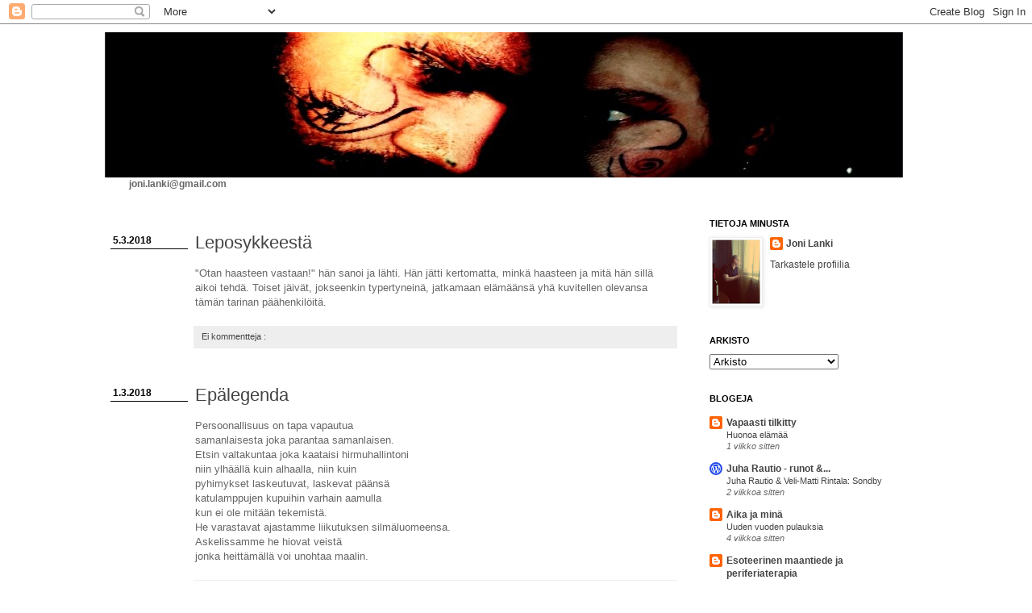

--- FILE ---
content_type: text/html; charset=UTF-8
request_url: https://jonilanki.blogspot.com/
body_size: 19135
content:
<!DOCTYPE html>
<html class='v2' dir='ltr' xmlns='http://www.w3.org/1999/xhtml' xmlns:b='http://www.google.com/2005/gml/b' xmlns:data='http://www.google.com/2005/gml/data' xmlns:expr='http://www.google.com/2005/gml/expr'>
<head>
<link href='https://www.blogger.com/static/v1/widgets/335934321-css_bundle_v2.css' rel='stylesheet' type='text/css'/>
<meta content='width=1100' name='viewport'/>
<meta content='text/html; charset=UTF-8' http-equiv='Content-Type'/>
<meta content='blogger' name='generator'/>
<link href='https://jonilanki.blogspot.com/favicon.ico' rel='icon' type='image/x-icon'/>
<link href='http://jonilanki.blogspot.com/' rel='canonical'/>
<link rel="alternate" type="application/atom+xml" title="Joni Lanki - Atom" href="https://jonilanki.blogspot.com/feeds/posts/default" />
<link rel="alternate" type="application/rss+xml" title="Joni Lanki - RSS" href="https://jonilanki.blogspot.com/feeds/posts/default?alt=rss" />
<link rel="service.post" type="application/atom+xml" title="Joni Lanki - Atom" href="https://www.blogger.com/feeds/7675436057124014877/posts/default" />
<link rel="me" href="https://www.blogger.com/profile/07820924205959040863" />
<!--Can't find substitution for tag [blog.ieCssRetrofitLinks]-->
<meta content='http://jonilanki.blogspot.com/' property='og:url'/>
<meta content='Joni Lanki' property='og:title'/>
<meta content='' property='og:description'/>
<title>
Joni Lanki
</title>
<style id='page-skin-1' type='text/css'><!--
/*
-----------------------------------------------
Blogger Template Style
Name:     Simple
Designer: Josh Peterson
URL:      www.noaesthetic.com
----------------------------------------------- */
/* Variable definitions
====================
<Variable name="keycolor" description="Main Color" type="color" default="#66bbdd"/>
<Group description="Page Text" selector="body">
<Variable name="body.font" description="Font" type="font"
default="normal normal 12px Arial, Tahoma, Helvetica, FreeSans, sans-serif"/>
<Variable name="body.text.color" description="Text Color" type="color" default="#222222"/>
</Group>
<Group description="Backgrounds" selector=".body-fauxcolumns-outer">
<Variable name="body.background.color" description="Outer Background" type="color" default="#66bbdd"/>
<Variable name="content.background.color" description="Main Background" type="color" default="#ffffff"/>
<Variable name="header.background.color" description="Header Background" type="color" default="transparent"/>
</Group>
<Group description="Links" selector=".main-outer">
<Variable name="link.color" description="Link Color" type="color" default="#2288bb"/>
<Variable name="link.visited.color" description="Visited Color" type="color" default="#888888"/>
<Variable name="link.hover.color" description="Hover Color" type="color" default="#33aaff"/>
</Group>
<Group description="Blog Title" selector=".header h1">
<Variable name="header.font" description="Font" type="font"
default="normal normal 60px Arial, Tahoma, Helvetica, FreeSans, sans-serif"/>
<Variable name="header.text.color" description="Title Color" type="color" default="#3399bb" />
</Group>
<Group description="Blog Description" selector=".header .description">
<Variable name="description.text.color" description="Description Color" type="color"
default="#777777" />
</Group>
<Group description="Tabs Text" selector=".tabs-inner .widget li a">
<Variable name="tabs.font" description="Font" type="font"
default="normal normal 14px Arial, Tahoma, Helvetica, FreeSans, sans-serif"/>
<Variable name="tabs.text.color" description="Text Color" type="color" default="#999999"/>
<Variable name="tabs.selected.text.color" description="Selected Color" type="color" default="#000000"/>
</Group>
<Group description="Tabs Background" selector=".tabs-outer .PageList">
<Variable name="tabs.background.color" description="Background Color" type="color" default="#f5f5f5"/>
<Variable name="tabs.selected.background.color" description="Selected Color" type="color" default="#eeeeee"/>
</Group>
<Group description="Post Title" selector="h3.post-title, .comments h4">
<Variable name="post.title.font" description="Font" type="font"
default="normal normal 22px Arial, Tahoma, Helvetica, FreeSans, sans-serif"/>
</Group>
<Group description="Date Header" selector=".date-header">
<Variable name="date.header.color" description="Text Color" type="color"
default="#666666"/>
<Variable name="date.header.background.color" description="Background Color" type="color"
default="transparent"/>
</Group>
<Group description="Post Footer" selector=".post-footer">
<Variable name="post.footer.text.color" description="Text Color" type="color" default="#666666"/>
<Variable name="post.footer.background.color" description="Background Color" type="color"
default="#f9f9f9"/>
<Variable name="post.footer.border.color" description="Shadow Color" type="color" default="#eeeeee"/>
</Group>
<Group description="Gadgets" selector="h2">
<Variable name="widget.title.font" description="Title Font" type="font"
default="normal bold 11px Arial, Tahoma, Helvetica, FreeSans, sans-serif"/>
<Variable name="widget.title.text.color" description="Title Color" type="color" default="#000000"/>
<Variable name="widget.alternate.text.color" description="Alternate Color" type="color" default="#999999"/>
</Group>
<Group description="Images" selector=".main-inner">
<Variable name="image.background.color" description="Background Color" type="color" default="#ffffff"/>
<Variable name="image.border.color" description="Border Color" type="color" default="#eeeeee"/>
<Variable name="image.text.color" description="Caption Text Color" type="color" default="#666666"/>
</Group>
<Group description="Accents" selector=".content-inner">
<Variable name="body.rule.color" description="Separator Line Color" type="color" default="#eeeeee"/>
<Variable name="tabs.border.color" description="Tabs Border Color" type="color" default="transparent"/>
</Group>
<Variable name="body.background" description="Body Background" type="background"
color="#ffffff" default="$(color) none repeat scroll top left"/>
<Variable name="body.background.override" description="Body Background Override" type="string" default=""/>
<Variable name="body.background.gradient.cap" description="Body Gradient Cap" type="url"
default="url(//www.blogblog.com/1kt/simple/gradients_light.png)"/>
<Variable name="body.background.gradient.tile" description="Body Gradient Tile" type="url"
default="url(//www.blogblog.com/1kt/simple/body_gradient_tile_light.png)"/>
<Variable name="content.background.color.selector" description="Content Background Color Selector" type="string" default=".content-inner"/>
<Variable name="content.padding" description="Content Padding" type="length" default="10px"/>
<Variable name="content.padding.horizontal" description="Content Horizontal Padding" type="length" default="10px"/>
<Variable name="content.shadow.spread" description="Content Shadow Spread" type="length" default="40px"/>
<Variable name="content.shadow.spread.webkit" description="Content Shadow Spread (WebKit)" type="length" default="5px"/>
<Variable name="content.shadow.spread.ie" description="Content Shadow Spread (IE)" type="length" default="10px"/>
<Variable name="main.border.width" description="Main Border Width" type="length" default="0"/>
<Variable name="header.background.gradient" description="Header Gradient" type="url" default="none"/>
<Variable name="header.shadow.offset.left" description="Header Shadow Offset Left" type="length" default="-1px"/>
<Variable name="header.shadow.offset.top" description="Header Shadow Offset Top" type="length" default="-1px"/>
<Variable name="header.shadow.spread" description="Header Shadow Spread" type="length" default="1px"/>
<Variable name="header.padding" description="Header Padding" type="length" default="30px"/>
<Variable name="header.border.size" description="Header Border Size" type="length" default="1px"/>
<Variable name="header.bottom.border.size" description="Header Bottom Border Size" type="length" default="1px"/>
<Variable name="header.border.horizontalsize" description="Header Horizontal Border Size" type="length" default="0"/>
<Variable name="description.text.size" description="Description Text Size" type="string" default="140%"/>
<Variable name="tabs.margin.top" description="Tabs Margin Top" type="length" default="0" />
<Variable name="tabs.margin.side" description="Tabs Side Margin" type="length" default="30px" />
<Variable name="tabs.background.gradient" description="Tabs Background Gradient" type="url"
default="url(//www.blogblog.com/1kt/simple/gradients_light.png)"/>
<Variable name="tabs.border.width" description="Tabs Border Width" type="length" default="1px"/>
<Variable name="tabs.bevel.border.width" description="Tabs Bevel Border Width" type="length" default="1px"/>
<Variable name="date.header.padding" description="Date Header Padding" type="string" default="inherit"/>
<Variable name="date.header.letterspacing" description="Date Header Letter Spacing" type="string" default="inherit"/>
<Variable name="date.header.margin" description="Date Header Margin" type="string" default="inherit"/>
<Variable name="post.margin.bottom" description="Post Bottom Margin" type="length" default="25px"/>
<Variable name="image.border.small.size" description="Image Border Small Size" type="length" default="2px"/>
<Variable name="image.border.large.size" description="Image Border Large Size" type="length" default="5px"/>
<Variable name="page.width.selector" description="Page Width Selector" type="string" default=".region-inner"/>
<Variable name="page.width" description="Page Width" type="string" default="auto"/>
<Variable name="main.section.margin" description="Main Section Margin" type="length" default="15px"/>
<Variable name="main.padding" description="Main Padding" type="length" default="15px"/>
<Variable name="main.padding.top" description="Main Padding Top" type="length" default="30px"/>
<Variable name="main.padding.bottom" description="Main Padding Bottom" type="length" default="30px"/>
<Variable name="paging.background"
color="#ffffff"
description="Background of blog paging area" type="background"
default="transparent none no-repeat scroll top center"/>
<Variable name="footer.bevel" description="Bevel border length of footer" type="length" default="0"/>
<Variable name="mobile.background.overlay" description="Mobile Background Overlay" type="string"
default="transparent none repeat scroll top left"/>
<Variable name="mobile.background.size" description="Mobile Background Size" type="string" default="auto"/>
<Variable name="mobile.button.color" description="Mobile Button Color" type="color" default="#ffffff" />
<Variable name="startSide" description="Side where text starts in blog language" type="automatic" default="left"/>
<Variable name="endSide" description="Side where text ends in blog language" type="automatic" default="right"/>
*/
/* Content
----------------------------------------------- */
body {
font: normal normal 12px 'Trebuchet MS', Trebuchet, Verdana, sans-serif;
color: #666666;
background: #ffffff none repeat scroll top left;
padding: 0 0 0 0;
}
html body .region-inner {
min-width: 0;
max-width: 100%;
width: auto;
}
a:link {
text-decoration:none;
color: #444444;
}
a:visited {
text-decoration:none;
color: #888888;
}
a:hover {
text-decoration:underline;
color: #33aaff;
}
.body-fauxcolumn-outer .fauxcolumn-inner {
background: transparent none repeat scroll top left;
_background-image: none;
}
.body-fauxcolumn-outer .cap-top {
position: absolute;
z-index: 1;
height: 400px;
width: 100%;
background: #ffffff none repeat scroll top left;
}
.body-fauxcolumn-outer .cap-top .cap-left {
width: 100%;
background: transparent none repeat-x scroll top left;
_background-image: none;
}
.content-outer {
-moz-box-shadow: 0 0 0 rgba(0, 0, 0, .15);
-webkit-box-shadow: 0 0 0 rgba(0, 0, 0, .15);
-goog-ms-box-shadow: 0 0 0 #333333;
box-shadow: 0 0 0 rgba(0, 0, 0, .15);
margin-bottom: 1px;
}
.content-inner {
padding: 10px 40px;
}
.content-inner {
background-color: #ffffff;
}
/* Header
----------------------------------------------- */
.header-outer {
background: transparent none repeat-x scroll 0 -400px;
_background-image: none;
}
.Header h1 {
display : none;
font: normal normal 40px 'Trebuchet MS',Trebuchet,Verdana,sans-serif;
color: #000000;
text-shadow: 0 0 0 rgba(0, 0, 0, .2);
}
.Header h1 a {
color: #000000;
}
.Header .description {
font-size: 18px;
color: #000000;
}
.header-inner .Header .titlewrapper {
padding: 22px 0;
}
.header-inner .Header .descriptionwrapper {
padding: 0 0;
}
/* Tabs
----------------------------------------------- */
.tabs-inner .section:first-child {
border-top: 0 solid #dddddd;
}
.tabs-inner .section:first-child ul {
margin-top: -1px;
border-top: 1px solid #dddddd;
border-left: 1px solid #dddddd;
border-right: 1px solid #dddddd;
}
.tabs-inner .widget ul {
background: transparent none repeat-x scroll 0 -800px;
_background-image: none;
border-bottom: 1px solid #dddddd;
margin-top: 0;
margin-left: -30px;
margin-right: -30px;
}
.tabs-inner .widget li a {
display: inline-block;
padding: .6em 1em;
font: normal normal 12px 'Trebuchet MS', Trebuchet, Verdana, sans-serif;
color: #000000;
border-left: 1px solid #ffffff;
border-right: 1px solid #dddddd;
}
.tabs-inner .widget li:first-child a {
border-left: none;
}
.tabs-inner .widget li.selected a, .tabs-inner .widget li a:hover {
color: #000000;
background-color: #eeeeee;
text-decoration: none;
}
/* Columns
----------------------------------------------- */
.main-outer {
border-top: 0 solid transparent;
}
.fauxcolumn-left-outer .fauxcolumn-inner {
border-right: 1px solid transparent;
}
.fauxcolumn-right-outer .fauxcolumn-inner {
border-left: 1px solid transparent;
}
/* Headings
----------------------------------------------- */
h2 {
margin: 0 0 1em 0;
font: normal bold 11px 'Trebuchet MS',Trebuchet,Verdana,sans-serif;
color: #000000;
text-transform: uppercase;
}
/* Widgets
----------------------------------------------- */
.widget .zippy {
color: #999999;
text-shadow: 2px 2px 1px rgba(0, 0, 0, .1);
}
.widget .popular-posts ul {
list-style: none;
}
/* Posts
----------------------------------------------- */
.date-header span {
background:white;
border-bottom: 1px solid #000000;
font-size:12px;
margin-left:-105px;
padding:3px 3px 3px 3px;
width:90px;
word-wrap:break-word;
float:left;
}
.main-inner {
padding-top: 35px;
padding-bottom: 65px;
}
.main-inner .column-center-inner {
padding: 0 0;
}
.main-inner .column-center-inner .section {
margin: 0 1em;
}
.post {
margin: 0 0 45px 0;
}
h3.post-title, .comments h4 {
font: normal normal 22px 'Trebuchet MS',Trebuchet,Verdana,sans-serif;
margin: .75em 0 0;
}
.post-body {
font-size: 110%;
line-height: 1.4;
position: relative;
}
.post-body img, .post-body .tr-caption-container, .Profile img, .Image img,
.BlogList .item-thumbnail img {
padding: 2px;
background: #ffffff;
border: 1px solid #eeeeee;
-moz-box-shadow: 1px 1px 5px rgba(0, 0, 0, .1);
-webkit-box-shadow: 1px 1px 5px rgba(0, 0, 0, .1);
box-shadow: 1px 1px 5px rgba(0, 0, 0, .1);
}
.post-body img, .post-body .tr-caption-container {
padding: 5px;
}
.post-body .tr-caption-container {
color: #666666;
}
.post-body .tr-caption-container img {
padding: 0;
background: transparent;
border: none;
-moz-box-shadow: 0 0 0 rgba(0, 0, 0, .1);
-webkit-box-shadow: 0 0 0 rgba(0, 0, 0, .1);
box-shadow: 0 0 0 rgba(0, 0, 0, .1);
}
.post-header {
margin: 0 0 1.5em;
line-height: 1.6;
font-size: 90%;
}
.post-footer {
margin: 20px -2px 0;
padding: 5px 10px;
color: #666666;
background-color: #eeeeee;
border-bottom: 1px solid #eeeeee;
line-height: 1.6;
font-size: 90%;
}
#comments .comment-author {
padding-top: 1.5em;
border-top: 1px solid transparent;
background-position: 0 1.5em;
}
#comments .comment-author:first-child {
padding-top: 0;
border-top: none;
}
.avatar-image-container {
margin: .2em 0 0;
}
#comments .avatar-image-container img {
border: 1px solid #eeeeee;
}
/* Comments
----------------------------------------------- */
.comments .comments-content .icon.blog-author {
background-repeat: no-repeat;
background-image: url([data-uri]);
}
.comments .comments-content .loadmore a {
border-top: 1px solid #999999;
border-bottom: 1px solid #999999;
}
.comments .comment-thread.inline-thread {
background-color: #eeeeee;
}
.comments .continue {
border-top: 2px solid #999999;
}
/* Accents
---------------------------------------------- */
.section-columns td.columns-cell {
border-left: 1px solid transparent;
}
.blog-pager {
background: transparent url(//www.blogblog.com/1kt/simple/paging_dot.png) repeat-x scroll top center;
}
.blog-pager-older-link, .home-link,
.blog-pager-newer-link {
background-color: #ffffff;
padding: 5px;
}
.footer-outer {
border-top: 1px dashed #bbbbbb;
}
/* Mobile
----------------------------------------------- */
body.mobile  {
background-size: auto;
}
.mobile .body-fauxcolumn-outer {
background: transparent none repeat scroll top left;
}
.mobile .body-fauxcolumn-outer .cap-top {
background-size: 100% auto;
}
.mobile .content-outer {
-webkit-box-shadow: 0 0 3px rgba(0, 0, 0, .15);
box-shadow: 0 0 3px rgba(0, 0, 0, .15);
padding: 0 0;
}
body.mobile .AdSense {
margin: 0 -0;
}
.mobile .tabs-inner .widget ul {
margin-left: 0;
margin-right: 0;
}
.mobile .post {
margin: 0;
}
.mobile .main-inner .column-center-inner .section {
margin: 0;
}
.mobile .date-header span {
padding: 0.1em 10px;
margin: 0 -10px;
}
.mobile h3.post-title {
margin: 0;
}
.mobile .blog-pager {
background: transparent none no-repeat scroll top center;
}
.mobile .footer-outer {
border-top: none;
}
.mobile .main-inner, .mobile .footer-inner {
background-color: #ffffff;
}
.mobile-index-contents {
color: #666666;
}
.mobile-link-button {
background-color: #444444;
}
.mobile-link-button a:link, .mobile-link-button a:visited {
color: #ffffff;
}
.mobile .tabs-inner .section:first-child {
border-top: none;
}
.mobile .tabs-inner .PageList .widget-content {
background-color: #eeeeee;
color: #000000;
border-top: 1px solid #dddddd;
border-bottom: 1px solid #dddddd;
}
.mobile .tabs-inner .PageList .widget-content .pagelist-arrow {
border-left: 1px solid #dddddd;
}

--></style>
<style id='template-skin-1' type='text/css'><!--
body {
min-width: 1100px;
}
.content-outer, .content-fauxcolumn-outer, .region-inner {
min-width: 1100px;
max-width: 1100px;
_width: 1100px;
}
.main-inner .columns {
padding-left: 100px;
padding-right: 300px;
}
.main-inner .fauxcolumn-center-outer {
left: 100px;
right: 300px;
/* IE6 does not respect left and right together */
_width: expression(this.parentNode.offsetWidth -
parseInt("100px") -
parseInt("300px") + 'px');
}
.main-inner .fauxcolumn-left-outer {
width: 100px;
}
.main-inner .fauxcolumn-right-outer {
width: 300px;
}
.main-inner .column-left-outer {
width: 100px;
right: 100%;
margin-left: -100px;
}
.main-inner .column-right-outer {
width: 300px;
margin-right: -300px;
}
#layout {
min-width: 0;
}
#layout .content-outer {
min-width: 0;
width: 800px;
}
#layout .region-inner {
min-width: 0;
width: auto;
}
--></style>
<link href='https://www.blogger.com/dyn-css/authorization.css?targetBlogID=7675436057124014877&amp;zx=e494f64f-efdd-4426-8747-2d8f6fed056d' media='none' onload='if(media!=&#39;all&#39;)media=&#39;all&#39;' rel='stylesheet'/><noscript><link href='https://www.blogger.com/dyn-css/authorization.css?targetBlogID=7675436057124014877&amp;zx=e494f64f-efdd-4426-8747-2d8f6fed056d' rel='stylesheet'/></noscript>
<meta name='google-adsense-platform-account' content='ca-host-pub-1556223355139109'/>
<meta name='google-adsense-platform-domain' content='blogspot.com'/>

</head>
<body class='loading'>
<div class='navbar section' id='navbar'><div class='widget Navbar' data-version='1' id='Navbar1'><script type="text/javascript">
    function setAttributeOnload(object, attribute, val) {
      if(window.addEventListener) {
        window.addEventListener('load',
          function(){ object[attribute] = val; }, false);
      } else {
        window.attachEvent('onload', function(){ object[attribute] = val; });
      }
    }
  </script>
<div id="navbar-iframe-container"></div>
<script type="text/javascript" src="https://apis.google.com/js/platform.js"></script>
<script type="text/javascript">
      gapi.load("gapi.iframes:gapi.iframes.style.bubble", function() {
        if (gapi.iframes && gapi.iframes.getContext) {
          gapi.iframes.getContext().openChild({
              url: 'https://www.blogger.com/navbar/7675436057124014877?origin\x3dhttps://jonilanki.blogspot.com',
              where: document.getElementById("navbar-iframe-container"),
              id: "navbar-iframe"
          });
        }
      });
    </script><script type="text/javascript">
(function() {
var script = document.createElement('script');
script.type = 'text/javascript';
script.src = '//pagead2.googlesyndication.com/pagead/js/google_top_exp.js';
var head = document.getElementsByTagName('head')[0];
if (head) {
head.appendChild(script);
}})();
</script>
</div></div>
<div itemscope='itemscope' itemtype='http://schema.org/Blog' style='display: none;'>
<meta content='Joni Lanki' itemprop='name'/>
</div>
<div class='body-fauxcolumns'>
<div class='fauxcolumn-outer body-fauxcolumn-outer'>
<div class='cap-top'>
<div class='cap-left'></div>
<div class='cap-right'></div>
</div>
<div class='fauxborder-left'>
<div class='fauxborder-right'></div>
<div class='fauxcolumn-inner'>
</div>
</div>
<div class='cap-bottom'>
<div class='cap-left'></div>
<div class='cap-right'></div>
</div>
</div>
</div>
<div class='content'>
<div class='content-fauxcolumns'>
<div class='fauxcolumn-outer content-fauxcolumn-outer'>
<div class='cap-top'>
<div class='cap-left'></div>
<div class='cap-right'></div>
</div>
<div class='fauxborder-left'>
<div class='fauxborder-right'></div>
<div class='fauxcolumn-inner'>
</div>
</div>
<div class='cap-bottom'>
<div class='cap-left'></div>
<div class='cap-right'></div>
</div>
</div>
</div>
<div class='content-outer'>
<div class='content-cap-top cap-top'>
<div class='cap-left'></div>
<div class='cap-right'></div>
</div>
<div class='fauxborder-left content-fauxborder-left'>
<div class='fauxborder-right content-fauxborder-right'></div>
<div class='content-inner'>
<header>
<div class='header-outer'>
<div class='header-cap-top cap-top'>
<div class='cap-left'></div>
<div class='cap-right'></div>
</div>
<div class='fauxborder-left header-fauxborder-left'>
<div class='fauxborder-right header-fauxborder-right'></div>
<div class='region-inner header-inner'>
<div class='header section' id='header'><div class='widget Header' data-version='1' id='Header1'>
<div id='header-inner' style='background-image: url("https://blogger.googleusercontent.com/img/b/R29vZ2xl/AVvXsEjNlPItvhHE2YMz_cYQPoAB7DoHSOI5AVhBmhVIfV8SHg8bvrGRyJhtXGn3dGj7ImIF_wN8fEerR3kf3tgaPZYKtP1ryw2453faSV_WImnH99DDbr8w9y4rxfn7Hpnk6FF4mDuUTm3ic7I/s1600/banneri2.jpg"); background-position: left; width: 990px; min-height: 180px; _height: 180px; background-repeat: no-repeat; '>
<div class='titlewrapper' style='background: transparent'>
<h1 class='title' style='background: transparent; border-width: 0px'>
Joni Lanki
</h1>
</div>
<div class='descriptionwrapper'>
<p class='description'>
<span>
</span>
</p>
</div>
</div>
</div></div>
</div>
</div>
<div class='header-cap-bottom cap-bottom'>
<div class='cap-left'></div>
<div class='cap-right'></div>
</div>
</div>
</header>
<div class='tabs-outer'>
<div class='tabs-cap-top cap-top'>
<div class='cap-left'></div>
<div class='cap-right'></div>
</div>
<div class='fauxborder-left tabs-fauxborder-left'>
<div class='fauxborder-right tabs-fauxborder-right'></div>
<div class='region-inner tabs-inner'>
<div class='tabs section' id='crosscol'><div class='widget Text' data-version='1' id='Text1'>
<div class='widget-content'>
<div> <span style="font-size:100%;"><b>joni.lanki@gmail.com</b></span></div>
</div>
<div class='clear'></div>
</div></div>
<div class='tabs no-items section' id='crosscol-overflow'></div>
</div>
</div>
<div class='tabs-cap-bottom cap-bottom'>
<div class='cap-left'></div>
<div class='cap-right'></div>
</div>
</div>
<div class='main-outer'>
<div class='main-cap-top cap-top'>
<div class='cap-left'></div>
<div class='cap-right'></div>
</div>
<div class='fauxborder-left main-fauxborder-left'>
<div class='fauxborder-right main-fauxborder-right'></div>
<div class='region-inner main-inner'>
<div class='columns fauxcolumns'>
<div class='fauxcolumn-outer fauxcolumn-center-outer'>
<div class='cap-top'>
<div class='cap-left'></div>
<div class='cap-right'></div>
</div>
<div class='fauxborder-left'>
<div class='fauxborder-right'></div>
<div class='fauxcolumn-inner'>
</div>
</div>
<div class='cap-bottom'>
<div class='cap-left'></div>
<div class='cap-right'></div>
</div>
</div>
<div class='fauxcolumn-outer fauxcolumn-left-outer'>
<div class='cap-top'>
<div class='cap-left'></div>
<div class='cap-right'></div>
</div>
<div class='fauxborder-left'>
<div class='fauxborder-right'></div>
<div class='fauxcolumn-inner'>
</div>
</div>
<div class='cap-bottom'>
<div class='cap-left'></div>
<div class='cap-right'></div>
</div>
</div>
<div class='fauxcolumn-outer fauxcolumn-right-outer'>
<div class='cap-top'>
<div class='cap-left'></div>
<div class='cap-right'></div>
</div>
<div class='fauxborder-left'>
<div class='fauxborder-right'></div>
<div class='fauxcolumn-inner'>
</div>
</div>
<div class='cap-bottom'>
<div class='cap-left'></div>
<div class='cap-right'></div>
</div>
</div>
<!-- corrects IE6 width calculation -->
<div class='columns-inner'>
<div class='column-center-outer'>
<div class='column-center-inner'>
<div class='main section' id='main'><div class='widget Blog' data-version='1' id='Blog1'>
<div class='blog-posts hfeed'>
<!--Can't find substitution for tag [defaultAdStart]-->

                                        <div class="date-outer">
                                      
<h2 class='date-header'>
<span>
5.3.2018
</span>
</h2>

                                        <div class="date-posts">
                                      
<div class='post-outer'>
<div class='post hentry' itemprop='blogPost' itemscope='itemscope' itemtype='http://schema.org/BlogPosting'>
<meta content='7675436057124014877' itemprop='blogId'/>
<meta content='7928640182942822282' itemprop='postId'/>
<a name='7928640182942822282'></a>
<h3 class='post-title entry-title' itemprop='name'>
<a href='https://jonilanki.blogspot.com/2018/03/leposykkeesta.html'>
Leposykkeestä
</a>
</h3>
<div class='post-header'>
<div class='post-header-line-1'></div>
</div>
<div class='post-body entry-content' id='post-body-7928640182942822282' itemprop='description articleBody'>
"Otan haasteen vastaan!" hän sanoi ja lähti. Hän jätti kertomatta, minkä haasteen ja mitä hän sillä aikoi tehdä. Toiset jäivät, jokseenkin typertyneinä, jatkamaan elämäänsä yhä kuvitellen olevansa tämän tarinan päähenkilöitä.
<div style='clear: both;'></div>
</div>
<div class='post-footer'>
<div class='post-footer-line post-footer-line-1'>
<span class='post-comment-link'>
<a class='comment-link' href='https://jonilanki.blogspot.com/2018/03/leposykkeesta.html#comment-form' onclick=''>
Ei kommentteja
                                    :
                                  </a>
</span>
<span class='post-icons'>
<span class='item-control blog-admin pid-1305128057'>
<a href='https://www.blogger.com/post-edit.g?blogID=7675436057124014877&postID=7928640182942822282&from=pencil' title='Muokkaa tekstiä'>
<img alt="" class="icon-action" height="18" src="//img2.blogblog.com/img/icon18_edit_allbkg.gif" width="18">
</a>
</span>
</span>
</div>
<div class='post-footer-line post-footer-line-2'>
<span class='post-labels'>
</span>
</div>
<div class='post-footer-line post-footer-line-3'></div>
</div>
</div>
</div>

                                          </div></div>
                                        

                                        <div class="date-outer">
                                      
<h2 class='date-header'>
<span>
1.3.2018
</span>
</h2>

                                        <div class="date-posts">
                                      
<div class='post-outer'>
<div class='post hentry' itemprop='blogPost' itemscope='itemscope' itemtype='http://schema.org/BlogPosting'>
<meta content='7675436057124014877' itemprop='blogId'/>
<meta content='2977227107879617220' itemprop='postId'/>
<a name='2977227107879617220'></a>
<h3 class='post-title entry-title' itemprop='name'>
<a href='https://jonilanki.blogspot.com/2018/03/epalegenda.html'>
Epälegenda
</a>
</h3>
<div class='post-header'>
<div class='post-header-line-1'></div>
</div>
<div class='post-body entry-content' id='post-body-2977227107879617220' itemprop='description articleBody'>
Persoonallisuus on tapa vapautua<br />
samanlaisesta joka parantaa samanlaisen.<br />
Etsin valtakuntaa joka kaataisi hirmuhallintoni<br />
niin ylhäällä kuin alhaalla, niin kuin<br />
pyhimykset laskeutuvat, laskevat päänsä<br />
katulamppujen kupuihin varhain aamulla<br />
kun ei ole mitään tekemistä.<br />
He varastavat ajastamme liikutuksen silmäluomeensa.<br />
Askelissamme he hiovat veistä<br />
jonka heittämällä voi unohtaa maalin.
<div style='clear: both;'></div>
</div>
<div class='post-footer'>
<div class='post-footer-line post-footer-line-1'>
<span class='post-comment-link'>
<a class='comment-link' href='https://jonilanki.blogspot.com/2018/03/epalegenda.html#comment-form' onclick=''>
1 kommentti
                                    :
                                  </a>
</span>
<span class='post-icons'>
<span class='item-control blog-admin pid-1305128057'>
<a href='https://www.blogger.com/post-edit.g?blogID=7675436057124014877&postID=2977227107879617220&from=pencil' title='Muokkaa tekstiä'>
<img alt="" class="icon-action" height="18" src="//img2.blogblog.com/img/icon18_edit_allbkg.gif" width="18">
</a>
</span>
</span>
</div>
<div class='post-footer-line post-footer-line-2'>
<span class='post-labels'>
</span>
</div>
<div class='post-footer-line post-footer-line-3'></div>
</div>
</div>
</div>
<div class='post-outer'>
<div class='post hentry' itemprop='blogPost' itemscope='itemscope' itemtype='http://schema.org/BlogPosting'>
<meta content='7675436057124014877' itemprop='blogId'/>
<meta content='1074667338567565199' itemprop='postId'/>
<a name='1074667338567565199'></a>
<h3 class='post-title entry-title' itemprop='name'>
<a href='https://jonilanki.blogspot.com/2018/03/yltyvat-johtopaatokset.html'>
Yltyvät johtopäätökset
</a>
</h3>
<div class='post-header'>
<div class='post-header-line-1'></div>
</div>
<div class='post-body entry-content' id='post-body-1074667338567565199' itemprop='description articleBody'>
"Aamusade on sellainen, että jos se ei lakkaa, niin sataa koko päivän", sanoi pässi jonka päätä leikattiin. Puhelimia kohotettiin ilmaan, salamavalot välkkyivät, on helpompaa olla samppanjalasin tällä puolella. Kuului naurahtelua, jota optimistisempi voisi kutsua hermostuneeksi. "Sataa, sataa vaan", jatkoi pässi. "Eikä aikaakaan joka parantaisi haavan."
<div style='clear: both;'></div>
</div>
<div class='post-footer'>
<div class='post-footer-line post-footer-line-1'>
<span class='post-comment-link'>
<a class='comment-link' href='https://jonilanki.blogspot.com/2018/03/yltyvat-johtopaatokset.html#comment-form' onclick=''>
Ei kommentteja
                                    :
                                  </a>
</span>
<span class='post-icons'>
<span class='item-control blog-admin pid-1305128057'>
<a href='https://www.blogger.com/post-edit.g?blogID=7675436057124014877&postID=1074667338567565199&from=pencil' title='Muokkaa tekstiä'>
<img alt="" class="icon-action" height="18" src="//img2.blogblog.com/img/icon18_edit_allbkg.gif" width="18">
</a>
</span>
</span>
</div>
<div class='post-footer-line post-footer-line-2'>
<span class='post-labels'>
</span>
</div>
<div class='post-footer-line post-footer-line-3'></div>
</div>
</div>
</div>

                                          </div></div>
                                        

                                        <div class="date-outer">
                                      
<h2 class='date-header'>
<span>
9.2.2018
</span>
</h2>

                                        <div class="date-posts">
                                      
<div class='post-outer'>
<div class='post hentry' itemprop='blogPost' itemscope='itemscope' itemtype='http://schema.org/BlogPosting'>
<meta content='7675436057124014877' itemprop='blogId'/>
<meta content='2449997687853120351' itemprop='postId'/>
<a name='2449997687853120351'></a>
<h3 class='post-title entry-title' itemprop='name'>
<a href='https://jonilanki.blogspot.com/2018/02/kollaa-kakola-look-alko.html'>
Kollaa, Kakola, Look & Alko
</a>
</h3>
<div class='post-header'>
<div class='post-header-line-1'></div>
</div>
<div class='post-body entry-content' id='post-body-2449997687853120351' itemprop='description articleBody'>
suokuokka, lokakuun kokoluokkaa<br />
suokuokasta alakulo, alakulosta aallokko<br />
aallokolla kalloluu, kalloluulla kaulus<br />
kuolo laukkaa luokallaan, lausuu kolkkoa solukkoa<br />
ullakolla kokko lakoaa, allaan loukkoa, kolkko ala
<div style='clear: both;'></div>
</div>
<div class='post-footer'>
<div class='post-footer-line post-footer-line-1'>
<span class='post-comment-link'>
<a class='comment-link' href='https://jonilanki.blogspot.com/2018/02/kollaa-kakola-look-alko.html#comment-form' onclick=''>
Ei kommentteja
                                    :
                                  </a>
</span>
<span class='post-icons'>
<span class='item-control blog-admin pid-1305128057'>
<a href='https://www.blogger.com/post-edit.g?blogID=7675436057124014877&postID=2449997687853120351&from=pencil' title='Muokkaa tekstiä'>
<img alt="" class="icon-action" height="18" src="//img2.blogblog.com/img/icon18_edit_allbkg.gif" width="18">
</a>
</span>
</span>
</div>
<div class='post-footer-line post-footer-line-2'>
<span class='post-labels'>
</span>
</div>
<div class='post-footer-line post-footer-line-3'></div>
</div>
</div>
</div>
<div class='post-outer'>
<div class='post hentry' itemprop='blogPost' itemscope='itemscope' itemtype='http://schema.org/BlogPosting'>
<meta content='7675436057124014877' itemprop='blogId'/>
<meta content='7969808007104143367' itemprop='postId'/>
<a name='7969808007104143367'></a>
<h3 class='post-title entry-title' itemprop='name'>
<a href='https://jonilanki.blogspot.com/2018/02/shakkiottelu-tilastani.html'>
Shakkiottelu tilastani
</a>
</h3>
<div class='post-header'>
<div class='post-header-line-1'></div>
</div>
<div class='post-body entry-content' id='post-body-7969808007104143367' itemprop='description articleBody'>
<span style="font-family: inherit;">haluttiin kaskelotista</span><br />
<span style="font-family: inherit;">tahallisesti kotikunta</span><br />
<br />
<span style="font-family: inherit;">kohtelun tiskialtaista</span><br />
<span style="font-family: inherit;">itsehallintokikatusta</span><br />
<span style="font-family: inherit;"><br /></span>
<span style="font-family: inherit;">lihankaltaiset kosittu</span><br />
<span style="font-family: inherit;">tahtotilan kalusteiksi</span>
<div style='clear: both;'></div>
</div>
<div class='post-footer'>
<div class='post-footer-line post-footer-line-1'>
<span class='post-comment-link'>
<a class='comment-link' href='https://jonilanki.blogspot.com/2018/02/shakkiottelu-tilastani.html#comment-form' onclick=''>
Ei kommentteja
                                    :
                                  </a>
</span>
<span class='post-icons'>
<span class='item-control blog-admin pid-1305128057'>
<a href='https://www.blogger.com/post-edit.g?blogID=7675436057124014877&postID=7969808007104143367&from=pencil' title='Muokkaa tekstiä'>
<img alt="" class="icon-action" height="18" src="//img2.blogblog.com/img/icon18_edit_allbkg.gif" width="18">
</a>
</span>
</span>
</div>
<div class='post-footer-line post-footer-line-2'>
<span class='post-labels'>
</span>
</div>
<div class='post-footer-line post-footer-line-3'></div>
</div>
</div>
</div>

                                          </div></div>
                                        

                                        <div class="date-outer">
                                      
<h2 class='date-header'>
<span>
3.12.2017
</span>
</h2>

                                        <div class="date-posts">
                                      
<div class='post-outer'>
<div class='post hentry' itemprop='blogPost' itemscope='itemscope' itemtype='http://schema.org/BlogPosting'>
<meta content='https://i.ytimg.com/vi/ndK3BM77o5s/default.jpg' itemprop='image_url'/>
<meta content='7675436057124014877' itemprop='blogId'/>
<meta content='4138098920596598324' itemprop='postId'/>
<a name='4138098920596598324'></a>
<h3 class='post-title entry-title' itemprop='name'>
<a href='https://jonilanki.blogspot.com/2017/12/auringon-pidennys.html'>
Auringon pidennys
</a>
</h3>
<div class='post-header'>
<div class='post-header-line-1'></div>
</div>
<div class='post-body entry-content' id='post-body-4138098920596598324' itemprop='description articleBody'>
<style>
<!--
 /* Font Definitions */
@font-face
 {font-family:Calibri;
 panose-1:2 15 5 2 2 2 4 3 2 4;
 mso-font-charset:0;
 mso-generic-font-family:auto;
 mso-font-pitch:variable;
 mso-font-signature:-520092929 1073786111 9 0 415 0;}
@font-face
 {font-family:"Bookman Old Style";
 panose-1:2 5 6 4 5 5 5 2 2 4;
 mso-font-charset:0;
 mso-generic-font-family:auto;
 mso-font-pitch:variable;
 mso-font-signature:3 0 0 0 1 0;}
 /* Style Definitions */
p.MsoNormal, li.MsoNormal, div.MsoNormal
 {mso-style-unhide:no;
 mso-style-qformat:yes;
 mso-style-parent:"";
 margin-top:0cm;
 margin-right:0cm;
 margin-bottom:10.0pt;
 margin-left:0cm;
 line-height:115%;
 mso-pagination:widow-orphan;
 font-size:11.0pt;
 font-family:Calibri;
 mso-ascii-font-family:Calibri;
 mso-ascii-theme-font:minor-latin;
 mso-fareast-font-family:"Times New Roman";
 mso-hansi-font-family:Calibri;
 mso-hansi-theme-font:minor-latin;
 mso-bidi-font-family:"Times New Roman";
 mso-ansi-language:EN-US;}
.MsoChpDefault
 {mso-style-type:export-only;
 mso-default-props:yes;
 font-size:11.0pt;
 mso-ansi-font-size:11.0pt;
 mso-bidi-font-size:11.0pt;
 font-family:Calibri;
 mso-ascii-font-family:Calibri;
 mso-ascii-theme-font:minor-latin;
 mso-hansi-font-family:Calibri;
 mso-hansi-theme-font:minor-latin;
 mso-bidi-font-family:Calibri;
 mso-bidi-theme-font:minor-latin;
 mso-ansi-language:EN-US;}
.MsoPapDefault
 {mso-style-type:export-only;
 margin-bottom:10.0pt;
 line-height:115%;}
@page WordSection1
 {size:21.0cm 842.0pt;
 margin:72.0pt 72.0pt 72.0pt 72.0pt;
 mso-header-margin:35.45pt;
 mso-footer-margin:35.45pt;
 mso-paper-source:0;}
div.WordSection1
 {page:WordSection1;}
-->
</style>






<br />
<div class="MsoNormal" style="line-height: 150%; margin-bottom: 0cm;">
<span style="font-size: small;"><span style="font-family: inherit;"><span style="font-family: &quot;bookman old style&quot;; mso-ansi-language: FI;">Aurinko kestää viimeisen kipinän</span></span></span><br />
<span style="font-size: small;"><span style="font-family: inherit;"><span style="font-family: &quot;bookman old style&quot;; mso-ansi-language: FI;">kauneus, aavistuksen aavemainen ilman punaista</span></span></span><br />
<span style="font-size: small;"><span style="font-family: inherit;"><span style="font-family: &quot;bookman old style&quot;; mso-ansi-language: FI;">hellä valo sammuu, taivas tylsää tulta</span></span></span><br />
<br />
<span style="font-size: small;"><span style="font-family: inherit;"><span style="font-family: &quot;bookman old style&quot;; mso-ansi-language: FI;">Hämmästyttävä,
hämmentynyt luontomme</span></span></span></div>
<div class="MsoNormal" style="line-height: 150%; margin-bottom: 0cm;">
<div class="MsoNormal" style="line-height: 150%; margin-bottom: 0cm;">
<span style="font-size: small;"><span style="font-family: inherit;"><span style="font-family: &quot;bookman old style&quot;; mso-ansi-language: FI;">kaikki
todella, todella, todella haluavat nähdä</span></span></span></div>
<div class="MsoNormal" style="line-height: 150%; margin-bottom: 0cm;">
<span style="font-size: small;"><span style="font-family: inherit;"><span style="font-family: &quot;bookman old style&quot;; mso-ansi-language: FI;">on
auringonpimennys</span></span></span></div>
<br />
<span style="font-size: small;"><span style="font-family: inherit;"><span style="font-family: &quot;bookman old style&quot;; mso-ansi-language: FI;">"Minä",
sanot kaikille</span></span></span><br />
<span style="font-size: small;"><span style="font-family: inherit;"><span style="font-family: &quot;bookman old style&quot;; mso-ansi-language: FI;"><span style="font-size: small;"><span style="font-family: inherit;"><span style="font-family: &quot;bookman old style&quot;; mso-ansi-language: FI;">aivan kuten linnut</span></span></span></span></span></span><br />
<div class="MsoNormal" style="line-height: 150%; margin-bottom: 0cm;">
<span style="font-size: small;"><span style="font-family: inherit;"><span style="font-family: &quot;bookman old style&quot;; mso-ansi-language: FI;">ovat
hiljaa, yllättyneenä</span></span></span></div>
<br />
<span style="font-size: small;"><span style="font-family: inherit;"><span style="font-family: &quot;bookman old style&quot;; mso-ansi-language: FI;">Aurinko kestää viimeisen ajatuksen</span></span></span></div>
<div class="MsoNormal" style="line-height: 150%; margin-bottom: 0cm;">
<span style="font-size: small;"><span style="font-family: inherit;"><span style="font-family: &quot;bookman old style&quot;; mso-ansi-language: FI;">sydänlanka
ja sydämesi kuori</span></span></span></div>
<div class="MsoNormal" style="line-height: 150%; margin-bottom: 0cm;">
<span style="font-size: small;"><span style="font-family: inherit;"><span style="font-family: &quot;bookman old style&quot;; mso-ansi-language: FI;">olet
murskannut pimeässä</span></span></span></div>
<div class="MsoNormal" style="line-height: 150%; margin-bottom: 0cm;">
<span style="font-size: small;"><span style="font-family: inherit;"><span style="font-family: &quot;bookman old style&quot;; mso-ansi-language: FI;">vähän
tinaa, niin vähän: sinä katkesit pimeässä</span></span></span></div>
<div class="MsoNormal" style="line-height: 150%; margin-bottom: 0cm;">
<span style="font-size: small;"><span style="font-family: inherit;"><span style="font-family: &quot;bookman old style&quot;; mso-ansi-language: FI;">valo
kuin lyijy, pimeässä katkennut, pieni sirppi</span></span></span><br />
<div class="MsoNormal" style="line-height: 150%; margin-bottom: 0cm;">
<span style="font-size: small;"><span style="font-family: inherit;"><span style="font-family: &quot;bookman old style&quot;; mso-ansi-language: FI;">niin
pieni kuin kirurgisen veitsen leikkaus</span></span></span></div>
<br />
<span style="font-size: small;"><span style="font-family: inherit;"><span style="font-family: &quot;bookman old style&quot;; mso-ansi-language: FI;">Aurinkokenno sulaa</span></span></span></div>
<div class="MsoNormal" style="line-height: 150%; margin-bottom: 0cm;">
<span style="font-size: small;"><span style="font-family: inherit;"><span style="font-family: &quot;bookman old style&quot;; mso-ansi-language: FI;">se näyttää
kuolevalta munalta</span></span></span></div>
<div class="MsoNormal" style="line-height: 150%; margin-bottom: 0cm;">
<span style="font-size: small;"><span style="font-family: inherit;"><span style="font-family: &quot;bookman old style&quot;; mso-ansi-language: FI;">ja
murskaa sydämeni</span></span></span><br />
<br />
<span style="font-size: small;"><span style="font-family: inherit;"><span style="font-family: &quot;bookman old style&quot;; mso-ansi-language: FI;">"Kyllä," kaikki sanovat</span></span></span><br />
<span style="font-size: small;"><span style="font-family: inherit;"><span style="font-family: &quot;bookman old style&quot;; mso-ansi-language: FI;">linnut ovat hiljaa</span></span></span><br />
<span style="font-size: small;"><span style="font-family: inherit;"><span style="font-family: &quot;bookman old style&quot;; mso-ansi-language: FI;">napsahtaa</span></span></span><br />
<br />
<span style="font-size: small;"><span style="font-family: inherit;"><span style="font-family: &quot;bookman old style&quot;; mso-ansi-language: FI;">Aurinko
päättää viimeisen ajatuksen</span></span></span></div>
<div class="MsoNormal" style="line-height: 150%; margin-bottom: 0cm;">
<span style="font-size: small;"><span style="font-family: inherit;"><span style="font-family: &quot;bookman old style&quot;; mso-ansi-language: FI;">kaikki
tämä on todella, haluan todella nähdä</span></span></span></div>
<div class="MsoNormal" style="line-height: 150%; margin-bottom: 0cm;">
<span style="font-size: small;"><span style="font-family: inherit;"><span style="font-family: &quot;bookman old style&quot;; mso-ansi-language: FI;">onko
auringonpimennys auringosta</span></span></span></div>
<div class="MsoNormal" style="line-height: 150%; margin-bottom: 0cm;">
<span style="font-size: small;"><span style="font-family: inherit;"><span style="font-family: &quot;bookman old style&quot;; mso-ansi-language: FI;">lempeä
hehku on poistunut</span></span></span></div>
<div class="MsoNormal" style="line-height: 150%; margin-bottom: 0cm;">
<span style="font-size: small;"><span style="font-family: inherit;"><span style="font-family: &quot;bookman old style&quot;; mso-ansi-language: FI;">ilman
punaista</span></span></span></div>
<div class="MsoNormal" style="line-height: 150%; margin-bottom: 0cm;">
<span style="font-size: small;"><span style="font-family: inherit;"><span style="font-family: &quot;bookman old style&quot;; mso-ansi-language: FI;">hulluus
vieraantunut luonteestamme</span></span></span></div>
<div class="MsoNormal" style="line-height: 150%; margin-bottom: 0cm;">
<span style="font-size: small;"><span style="font-family: inherit;"><span style="font-family: &quot;bookman old style&quot;; mso-ansi-language: FI;">aurinko
päättää viimeisen ajatuksen</span></span></span><br />
<div class="MsoNormal" style="line-height: 150%; margin-bottom: 0cm;">
<span style="font-size: small;"><span style="font-family: inherit;"><span style="font-family: &quot;bookman old style&quot;; mso-ansi-language: FI;">lautanen
on pöydällä: sydämellinen sydän</span></span></span></div>
<span style="font-size: small;"><span style="font-family: inherit;"><span style="font-family: &quot;bookman old style&quot;; mso-ansi-language: FI;">pimeässä
sisustettu punainen aamiainen, kuollut puhelin</span></span></span></div>
<div class="MsoNormal" style="line-height: 150%; margin-bottom: 0cm;">
<br />
<span style="font-size: small;"><span style="font-family: inherit;"><span style="font-family: &quot;bookman old style&quot;; mso-ansi-language: FI;">Auringon
tossut ovat sulaneet</span></span></span></div>
<div class="MsoNormal" style="line-height: 150%; margin-bottom: 0cm;">
<span style="font-size: small;"><span style="font-family: inherit;"><span style="font-family: &quot;bookman old style&quot;; mso-ansi-language: FI;">ei ole
mitään eroa</span></span></span></div>
<div class="MsoNormal" style="line-height: 150%; margin-bottom: 0cm;">
<span style="font-size: small;"><span style="font-family: inherit;"><span style="font-family: &quot;bookman old style&quot;; mso-ansi-language: FI;">sydämeni
menee ristiin</span></span></span></div>
<div class="MsoNormal" style="line-height: 150%; margin-bottom: 0cm;">
<span style="font-size: small;"><span style="font-family: inherit;"><span style="font-family: &quot;bookman old style&quot;; mso-ansi-language: FI;">haluan
todella nähdä</span></span></span></div>
<div class="MsoNormal" style="line-height: 150%; margin-bottom: 0cm;">
<span style="font-size: small;"><span style="font-family: inherit;"><span style="font-family: &quot;bookman old style&quot;; mso-ansi-language: FI;">on
täydellinen auringonpimennys</span></span></span></div>
<div class="MsoNormal" style="line-height: 150%; margin-bottom: 0cm;">
<span style="font-size: small;"><span style="font-family: inherit;"><span style="font-family: &quot;bookman old style&quot;; mso-ansi-language: FI;">haluan
vain, todella, todella, nähdä</span></span></span></div>
<div class="MsoNormal" style="line-height: 150%; margin-bottom: 0cm;">
<span style="font-size: small;"><span style="font-family: inherit;"><span style="font-family: &quot;bookman old style&quot;; mso-ansi-language: FI;">onko
se koko auringonpimennys</span></span></span></div>
<div class="MsoNormal">
<br /></div>
<div class="MsoNormal">
<br /></div>
<iframe allowfullscreen="" frameborder="0" height="315" src="https://www.youtube.com/embed/ndK3BM77o5s" width="560"></iframe>
<div style='clear: both;'></div>
</div>
<div class='post-footer'>
<div class='post-footer-line post-footer-line-1'>
<span class='post-comment-link'>
<a class='comment-link' href='https://jonilanki.blogspot.com/2017/12/auringon-pidennys.html#comment-form' onclick=''>
Ei kommentteja
                                    :
                                  </a>
</span>
<span class='post-icons'>
<span class='item-control blog-admin pid-1305128057'>
<a href='https://www.blogger.com/post-edit.g?blogID=7675436057124014877&postID=4138098920596598324&from=pencil' title='Muokkaa tekstiä'>
<img alt="" class="icon-action" height="18" src="//img2.blogblog.com/img/icon18_edit_allbkg.gif" width="18">
</a>
</span>
</span>
</div>
<div class='post-footer-line post-footer-line-2'>
<span class='post-labels'>
</span>
</div>
<div class='post-footer-line post-footer-line-3'></div>
</div>
</div>
</div>

                                          </div></div>
                                        

                                        <div class="date-outer">
                                      
<h2 class='date-header'>
<span>
23.11.2017
</span>
</h2>

                                        <div class="date-posts">
                                      
<div class='post-outer'>
<div class='post hentry' itemprop='blogPost' itemscope='itemscope' itemtype='http://schema.org/BlogPosting'>
<meta content='7675436057124014877' itemprop='blogId'/>
<meta content='347907982630102411' itemprop='postId'/>
<a name='347907982630102411'></a>
<h3 class='post-title entry-title' itemprop='name'>
<a href='https://jonilanki.blogspot.com/2017/11/kailaan-maara.html'>
Kailaan määrä
</a>
</h3>
<div class='post-header'>
<div class='post-header-line-1'></div>
</div>
<div class='post-body entry-content' id='post-body-347907982630102411' itemprop='description articleBody'>
Ei ole ihmisen hyvä langeta, nousta inhimillisen tähden<br />
vuorille tietäen turhaksi voiton,<br />
hyljätä väärä kauneus, untemme sisar <br />
<br />
Jos hän on heikko, jos itsensä hukkaa, hukkunut,<br />
harhaten suota, turhan tähden taistellen,<br />
veljeni, tiedä: toinen on opas meillä!<br />
<br />
Tuntea, nähdä ja elää sielunsa näännyttämällä<br />
viekkaita virvoja nähden, matkaan veljeni!<br />
loiton ihmisen määrä: laulaen kuoleva joutsen <br />
<br />
Kuilu on syvä, kaikkea on sinun mahdoton nousta<br />
inhimillisen luota määräsi nähden, <br />
kaikessa olla ihminen, lehdellä kasteen pisar<br />
<br />
Siellä on vaaniva peikko, tällä matkalla,<br />
on suostakin moni mennyt, polkunsa viemänä,<br />
myös tomu kultainen teillä, ihmisen ylpein arpa 
<div style='clear: both;'></div>
</div>
<div class='post-footer'>
<div class='post-footer-line post-footer-line-1'>
<span class='post-comment-link'>
<a class='comment-link' href='https://jonilanki.blogspot.com/2017/11/kailaan-maara.html#comment-form' onclick=''>
Ei kommentteja
                                    :
                                  </a>
</span>
<span class='post-icons'>
<span class='item-control blog-admin pid-1305128057'>
<a href='https://www.blogger.com/post-edit.g?blogID=7675436057124014877&postID=347907982630102411&from=pencil' title='Muokkaa tekstiä'>
<img alt="" class="icon-action" height="18" src="//img2.blogblog.com/img/icon18_edit_allbkg.gif" width="18">
</a>
</span>
</span>
</div>
<div class='post-footer-line post-footer-line-2'>
<span class='post-labels'>
</span>
</div>
<div class='post-footer-line post-footer-line-3'></div>
</div>
</div>
</div>

                                          </div></div>
                                        

                                        <div class="date-outer">
                                      
<h2 class='date-header'>
<span>
20.11.2017
</span>
</h2>

                                        <div class="date-posts">
                                      
<div class='post-outer'>
<div class='post hentry' itemprop='blogPost' itemscope='itemscope' itemtype='http://schema.org/BlogPosting'>
<meta content='7675436057124014877' itemprop='blogId'/>
<meta content='7763235936554623719' itemprop='postId'/>
<a name='7763235936554623719'></a>
<h3 class='post-title entry-title' itemprop='name'>
<a href='https://jonilanki.blogspot.com/2017/11/dodon-ja-lokin-kirja.html'>
Dodon ja Lokin kirja
</a>
</h3>
<div class='post-header'>
<div class='post-header-line-1'></div>
</div>
<div class='post-body entry-content' id='post-body-7763235936554623719' itemprop='description articleBody'>
Ympäri vuorokauden avoinna oleva huoltoasema ei koskaan vedä puoleensa niin kuin aamuyöstä, jolloin voisi takertua siihen pieneen hetkeen, kun päivä ei ole vielä alkanut. Hetki, jolloin ei ole vielä kytkenyt itseään päälle mutta ei myöskään pois päältä, mahdoton hetki. Huoltamo, jonka räikeät lamput valaisevat yön kastelemaa asfalttia, pelikoneen äänet pöytiä erottavien tekokasvi-istutusten takana. Lounaslinjat ovat tyhjät, kahvisäiliötä täytetään. Ulkopuolella Turkuun, Tampereelle ja Helsinkiin vievien teiden liittymät ja urheilukeskus, jonka poikki kävelemällä kastelisi vain kenkänsä sohjossa ja mudassa. Radiossa puhutaan Pate Mustajärven urasta. Kuviteltu huoltamo. On olemassa viimeisiä ihmisiä, jotka alkavat kukoistaa kun kaikkialla jääkaappien sisältö alkaa pilaantua.<br />
<br />
Bussi lähtee, ohittaa kohta Prisman ja Gigantin, viimeiset valosaarekkeet. On pimeää, jalkakäytävien katuvalot eivät valaise ympäristöä tunnistettavaksi. Seuraavaksi voi nähdä korkeintaan Raumantien motellin, tiskiä vasten nojaavan myyjän tyhjässä salissa. Haisen tunkkaiselta. On aamu. Takki haisee tunkkaiselta ja muistan vasta nyt, että pyyhin sen hihalla linnunpaskaa polkupyörän märästä satulasta eilen illalla. Heräsin kissan oksennukseen. Tarkoitan, että heräsin, kun kissa oksensi. Vetistä oksennusta, jonka keskellä oli etusormen pään kokoinen tiivis nippu kissankarvaa. Tutkiessani paperitollon sisältöä pudotin sen lattialle. En muista, mistä näin unta, mutta toivon, että maailmaan halkeaisi unenmentävä railo.<br />
<br />
Ennen kuin siemenet putoavat, sienet veltostuvat, ja pakkanen ajaa muurahaiset maan uumeniin, voi vaeltaa missä lystää ja ravistaa lehdet sisimmästään.
<div style='clear: both;'></div>
</div>
<div class='post-footer'>
<div class='post-footer-line post-footer-line-1'>
<span class='post-comment-link'>
<a class='comment-link' href='https://jonilanki.blogspot.com/2017/11/dodon-ja-lokin-kirja.html#comment-form' onclick=''>
Ei kommentteja
                                    :
                                  </a>
</span>
<span class='post-icons'>
<span class='item-control blog-admin pid-1305128057'>
<a href='https://www.blogger.com/post-edit.g?blogID=7675436057124014877&postID=7763235936554623719&from=pencil' title='Muokkaa tekstiä'>
<img alt="" class="icon-action" height="18" src="//img2.blogblog.com/img/icon18_edit_allbkg.gif" width="18">
</a>
</span>
</span>
</div>
<div class='post-footer-line post-footer-line-2'>
<span class='post-labels'>
</span>
</div>
<div class='post-footer-line post-footer-line-3'></div>
</div>
</div>
</div>

                                          </div></div>
                                        

                                        <div class="date-outer">
                                      
<h2 class='date-header'>
<span>
30.6.2017
</span>
</h2>

                                        <div class="date-posts">
                                      
<div class='post-outer'>
<div class='post hentry' itemprop='blogPost' itemscope='itemscope' itemtype='http://schema.org/BlogPosting'>
<meta content='7675436057124014877' itemprop='blogId'/>
<meta content='5834618992417960547' itemprop='postId'/>
<a name='5834618992417960547'></a>
<h3 class='post-title entry-title' itemprop='name'>
<a href='https://jonilanki.blogspot.com/2017/06/saatavuustiedottomuudesta.html'>
Saatavuustiedottomuudesta
</a>
</h3>
<div class='post-header'>
<div class='post-header-line-1'></div>
</div>
<div class='post-body entry-content' id='post-body-5834618992417960547' itemprop='description articleBody'>
Minusta on tullut hallinnollinen muodollisuus. Muodollisuudessani suorastaan muodoton.<br />
<br />
Olen alkanut narskuttaa hampaitani öisin. Tänä aamuna, kun herättyäni join vettä, maistoin suussani metallisen, bensiininsinisen maun.
<div style='clear: both;'></div>
</div>
<div class='post-footer'>
<div class='post-footer-line post-footer-line-1'>
<span class='post-comment-link'>
<a class='comment-link' href='https://jonilanki.blogspot.com/2017/06/saatavuustiedottomuudesta.html#comment-form' onclick=''>
Ei kommentteja
                                    :
                                  </a>
</span>
<span class='post-icons'>
<span class='item-control blog-admin pid-1305128057'>
<a href='https://www.blogger.com/post-edit.g?blogID=7675436057124014877&postID=5834618992417960547&from=pencil' title='Muokkaa tekstiä'>
<img alt="" class="icon-action" height="18" src="//img2.blogblog.com/img/icon18_edit_allbkg.gif" width="18">
</a>
</span>
</span>
</div>
<div class='post-footer-line post-footer-line-2'>
<span class='post-labels'>
</span>
</div>
<div class='post-footer-line post-footer-line-3'></div>
</div>
</div>
</div>

                                          </div></div>
                                        

                                        <div class="date-outer">
                                      
<h2 class='date-header'>
<span>
12.6.2017
</span>
</h2>

                                        <div class="date-posts">
                                      
<div class='post-outer'>
<div class='post hentry' itemprop='blogPost' itemscope='itemscope' itemtype='http://schema.org/BlogPosting'>
<meta content='7675436057124014877' itemprop='blogId'/>
<meta content='7432955714184618155' itemprop='postId'/>
<a name='7432955714184618155'></a>
<h3 class='post-title entry-title' itemprop='name'>
<a href='https://jonilanki.blogspot.com/2017/06/kukkakaalin-sydamessa.html'>
Kukkakaalin sydämessä
</a>
</h3>
<div class='post-header'>
<div class='post-header-line-1'></div>
</div>
<div class='post-body entry-content' id='post-body-7432955714184618155' itemprop='description articleBody'>
Ripustan sateessa kastuneen takkini ikkunan eteen, levitän kirjan, kuulokkeet, muistiinpanovälineet penkeille molemmin puolin minua. Olen tehnyt tilan itselleni bussin perälle. En sano toimiston, koska en pyri hoitamaan asioita. Vaikka sitä tietysti teen, silloin kun kirjoitan velvollisuudentunnosta. Velvollisuudentunto kasvaa niinä päivinä, jolloin en kirjoita. Niitä päiviä on pakko välttää, ei velvollisuudentunnosta vaan sen välttämiseksi.<br />
<br />
Sataa. Mutta tämä on käytännöllinen sade, ei mikään Sirkka Turkan kaivattu Sheba. Ajamme läpi Luvian, kotiseutuni, jonka tunnistan kaatosateessakin, missä tahansa sääolosuhteissa, mutta kaikissa tapauksissa se on minulle yhdentekevä. Ehkä tämä on vain ajattelun laiskuutta, ehkä tuntemisen. Joka tapauksessa pitäisi lähteä pois Suomesta kokonaan. Haluaisin tuntea ylpeyttä kotimaastani, mutta se taitaa olla mahdollista vain jos en ole täällä. Ehkä tämä on minulle läheisempää mitä kauempana täältä olen. Eräs metodi. Mutta en tee sitä.<br />
<br />
Palaan Luvialle. Muistan, niin kuin valokuvan, eläneeni täällä, liikkuneeni keskustassa jonka näen nyt kun bussi on pysähtynyt kirkon eteen. Tarvitsen valokuvan muistaakseni. Muistot palvelevat valokuvina. Muistan ulkonaisesti.<br />
<br />
Kirjoitin joskus, että pitäisi opetella vieras murre. En muista miten se jatkui. Että tähän murteeseen en ole tarpeeksi välitön, mutta mitä sekin tarkoittaa. Pitäisi kirjoittaa vieraalla kielellä, jotta oma merkityksettömyys menisi piiloon. Tai tulisi enemmän esiin. Ei harhaluuloja. Ehkä vapaus. Beckett vaihtoi englannista ranskaan, jotta pääsisi äidinkielensä rikkaudesta eroon. Minä voisin tehdä niin päinvastaisesta syystä. Voisin hiljentyä kuullakseni äidinkieleni rikkauden.<br />
<br />
Ihmiset kohottavat käsiään kohti ilmastointiritilöitä. En tiedä, mitä he yrittävät. Onko heillä kylmä vai kuuma vai onko vain aika kohottaa kädet.<br />
<br />
Haluaisin nähdä suon, lähteä kävelemään sitä kohti
<div style='clear: both;'></div>
</div>
<div class='post-footer'>
<div class='post-footer-line post-footer-line-1'>
<span class='post-comment-link'>
<a class='comment-link' href='https://jonilanki.blogspot.com/2017/06/kukkakaalin-sydamessa.html#comment-form' onclick=''>
1 kommentti
                                    :
                                  </a>
</span>
<span class='post-icons'>
<span class='item-control blog-admin pid-1305128057'>
<a href='https://www.blogger.com/post-edit.g?blogID=7675436057124014877&postID=7432955714184618155&from=pencil' title='Muokkaa tekstiä'>
<img alt="" class="icon-action" height="18" src="//img2.blogblog.com/img/icon18_edit_allbkg.gif" width="18">
</a>
</span>
</span>
</div>
<div class='post-footer-line post-footer-line-2'>
<span class='post-labels'>
</span>
</div>
<div class='post-footer-line post-footer-line-3'></div>
</div>
</div>
</div>

                                          </div></div>
                                        

                                        <div class="date-outer">
                                      
<h2 class='date-header'>
<span>
22.6.2016
</span>
</h2>

                                        <div class="date-posts">
                                      
<div class='post-outer'>
<div class='post hentry' itemprop='blogPost' itemscope='itemscope' itemtype='http://schema.org/BlogPosting'>
<meta content='7675436057124014877' itemprop='blogId'/>
<meta content='1677664512423327600' itemprop='postId'/>
<a name='1677664512423327600'></a>
<h3 class='post-title entry-title' itemprop='name'>
<a href='https://jonilanki.blogspot.com/2016/06/ohjeita-proosan-kirjoittajille.html'>
Ohjeita proosan kirjoittajille
</a>
</h3>
<div class='post-header'>
<div class='post-header-line-1'></div>
</div>
<div class='post-body entry-content' id='post-body-1677664512423327600' itemprop='description articleBody'>
<span style="font-size: small;"><span style="font-family: inherit;">Vuonna 1928 englantilainen lääkäri Alexander Fleming kasvatti bakteereja, jotka aiheuttivat haavoissa tulehduksia. Ja kun Hitler nousi valtaan, tunsi Fleming suurta vetoa häneen, niin älyllistä kuin seksuaalistakin, sillä Fleming oli kiinnostunut politiikasta ja filosofiasta vain siinä määrin, miten ne aiheuttivat liikettä ja liikkuivat itse, kuin murtuvat jäämassat, vimmaista vauhtia kohti mannerta kohti ajautuvat jäälautat, Fleming juoksee poispäin, hyppii lautalta toiselle, kunnes saapuu kiinteälle, vanhalle jäätikölle, joka puolestaan liikkuu niin lujaa että Fleming kaatuu kuonolleen. Silloin kun parrakas löytöretkeilijä saapui napajäätikölle, säämies selittää, jäätikkö alkoi liikkua. Mutta jäätikkö oli vielä niin suuri, ettei retkeilijä tajunnut liikkuvansa, häntä vain huimasi, hämärästi. Fleming seisoo palasella samaa jäätä kuin hänkin. Taivas on pimeä, mustavalkoinen, sen pintaan heijastetetaan dokumenttikuvia rekikoirista ja riutuneista retkikunnista. Ne haihtuvat. Fleming ja lautat saapuvat rantaan. Kivikkoa. Aallot. Vaahtoa, johon uudet ruumiinosat muodostuvat. Fleming nukkuu yöt palvelijattarensa vieressä. He eivät rakastele, vaan makaavat kiinni toisissaan, toisilleen puhumatta, ja Flemingin hengitys polttaa palvelijattaren niskaa. Paloittele ja liimaa, vedä viiva, mikään ei ole merkityksetöntä, Fleming ei saa unta. Leiki orgioiden jälkeisellä tyhjyydellä. Tulet myymään sielusi, turha sitä on kieltää, mutta sielu on allegoria, joka ostajille kelpaa vain ruumiina, joten keskity eräänlaisen itsesi myrkyttämiseen äläkä tee muita kuin harkitsemattomia erehdyksiä aineen ja hengen välisen suhteen kanssa.<br /></span></span>
<div style='clear: both;'></div>
</div>
<div class='post-footer'>
<div class='post-footer-line post-footer-line-1'>
<span class='post-comment-link'>
<a class='comment-link' href='https://jonilanki.blogspot.com/2016/06/ohjeita-proosan-kirjoittajille.html#comment-form' onclick=''>
Ei kommentteja
                                    :
                                  </a>
</span>
<span class='post-icons'>
<span class='item-control blog-admin pid-1305128057'>
<a href='https://www.blogger.com/post-edit.g?blogID=7675436057124014877&postID=1677664512423327600&from=pencil' title='Muokkaa tekstiä'>
<img alt="" class="icon-action" height="18" src="//img2.blogblog.com/img/icon18_edit_allbkg.gif" width="18">
</a>
</span>
</span>
</div>
<div class='post-footer-line post-footer-line-2'>
<span class='post-labels'>
</span>
</div>
<div class='post-footer-line post-footer-line-3'></div>
</div>
</div>
</div>

                                      </div></div>
                                    
<!--Can't find substitution for tag [adEnd]-->
</div>
<div class='blog-pager' id='blog-pager'>
<span id='blog-pager-older-link'>
<a class='blog-pager-older-link' href='https://jonilanki.blogspot.com/search?updated-max=2016-06-22T11:30:00%2B03:00&amp;max-results=11' id='Blog1_blog-pager-older-link' title='Vanhemmat tekstit'>
Vanhemmat tekstit
</a>
</span>
<a class='home-link' href='https://jonilanki.blogspot.com/'>
Etusivu
</a>
</div>
<div class='clear'></div>
<div class='blog-feeds'>
<div class='feed-links'>
Tilaa:
<a class='feed-link' href='https://jonilanki.blogspot.com/feeds/posts/default' target='_blank' type='application/atom+xml'>
Kommentit
                                      (
                                      Atom
                                      )
                                    </a>
</div>
</div>
</div></div>
</div>
</div>
<div class='column-left-outer'>
<div class='column-left-inner'>
<aside>
<div class='sidebar no-items section' id='sidebar-left-1'></div>
</aside>
</div>
</div>
<div class='column-right-outer'>
<div class='column-right-inner'>
<aside>
<div class='sidebar section' id='sidebar-right-1'><div class='widget Profile' data-version='1' id='Profile1'>
<h2>Tietoja minusta</h2>
<div class='widget-content'>
<a href='https://www.blogger.com/profile/07820924205959040863'><img alt='Oma kuva' class='profile-img' height='80' src='//blogger.googleusercontent.com/img/b/R29vZ2xl/AVvXsEgHL9loeNrXdGlyvp6bbL6W4CnuGhm6RQtjRYZQ2EC4azzRYlJ3rrZH9lNcInAfyaVy0WsMGiLlahPwJ_i7yacWzpvdaYU0F5ivSnozwSunDPV22OjkNG0IPHWaueQ7AgQ/s113/profiili.jpg' width='60'/></a>
<dl class='profile-datablock'>
<dt class='profile-data'>
<a class='profile-name-link g-profile' href='https://www.blogger.com/profile/07820924205959040863' rel='author' style='background-image: url(//www.blogger.com/img/logo-16.png);'>
Joni Lanki
</a>
</dt>
</dl>
<a class='profile-link' href='https://www.blogger.com/profile/07820924205959040863' rel='author'>Tarkastele profiilia</a>
<div class='clear'></div>
</div>
</div><div class='widget BlogArchive' data-version='1' id='BlogArchive1'>
<h2>
Arkisto
</h2>
<div class='widget-content'>
<div id='ArchiveList'>
<div id='BlogArchive1_ArchiveList'>
<select id='BlogArchive1_ArchiveMenu'>
<option value=''>
Arkisto
</option>
<option value='https://jonilanki.blogspot.com/2018/03/'>
maaliskuuta 2018
              (
              3
              )
            </option>
<option value='https://jonilanki.blogspot.com/2018/02/'>
helmikuuta 2018
              (
              2
              )
            </option>
<option value='https://jonilanki.blogspot.com/2017/12/'>
joulukuuta 2017
              (
              1
              )
            </option>
<option value='https://jonilanki.blogspot.com/2017/11/'>
marraskuuta 2017
              (
              2
              )
            </option>
<option value='https://jonilanki.blogspot.com/2017/06/'>
kesäkuuta 2017
              (
              2
              )
            </option>
<option value='https://jonilanki.blogspot.com/2016/06/'>
kesäkuuta 2016
              (
              2
              )
            </option>
<option value='https://jonilanki.blogspot.com/2016/03/'>
maaliskuuta 2016
              (
              3
              )
            </option>
<option value='https://jonilanki.blogspot.com/2016/01/'>
tammikuuta 2016
              (
              1
              )
            </option>
<option value='https://jonilanki.blogspot.com/2015/11/'>
marraskuuta 2015
              (
              1
              )
            </option>
<option value='https://jonilanki.blogspot.com/2015/10/'>
lokakuuta 2015
              (
              3
              )
            </option>
<option value='https://jonilanki.blogspot.com/2015/09/'>
syyskuuta 2015
              (
              6
              )
            </option>
<option value='https://jonilanki.blogspot.com/2015/08/'>
elokuuta 2015
              (
              2
              )
            </option>
<option value='https://jonilanki.blogspot.com/2015/07/'>
heinäkuuta 2015
              (
              5
              )
            </option>
<option value='https://jonilanki.blogspot.com/2015/06/'>
kesäkuuta 2015
              (
              3
              )
            </option>
<option value='https://jonilanki.blogspot.com/2015/05/'>
toukokuuta 2015
              (
              1
              )
            </option>
<option value='https://jonilanki.blogspot.com/2015/04/'>
huhtikuuta 2015
              (
              10
              )
            </option>
<option value='https://jonilanki.blogspot.com/2015/03/'>
maaliskuuta 2015
              (
              2
              )
            </option>
<option value='https://jonilanki.blogspot.com/2015/02/'>
helmikuuta 2015
              (
              3
              )
            </option>
<option value='https://jonilanki.blogspot.com/2015/01/'>
tammikuuta 2015
              (
              1
              )
            </option>
<option value='https://jonilanki.blogspot.com/2014/11/'>
marraskuuta 2014
              (
              5
              )
            </option>
<option value='https://jonilanki.blogspot.com/2014/09/'>
syyskuuta 2014
              (
              1
              )
            </option>
<option value='https://jonilanki.blogspot.com/2014/08/'>
elokuuta 2014
              (
              1
              )
            </option>
<option value='https://jonilanki.blogspot.com/2014/07/'>
heinäkuuta 2014
              (
              4
              )
            </option>
<option value='https://jonilanki.blogspot.com/2014/06/'>
kesäkuuta 2014
              (
              2
              )
            </option>
<option value='https://jonilanki.blogspot.com/2014/01/'>
tammikuuta 2014
              (
              6
              )
            </option>
<option value='https://jonilanki.blogspot.com/2013/12/'>
joulukuuta 2013
              (
              5
              )
            </option>
<option value='https://jonilanki.blogspot.com/2013/11/'>
marraskuuta 2013
              (
              13
              )
            </option>
<option value='https://jonilanki.blogspot.com/2013/10/'>
lokakuuta 2013
              (
              5
              )
            </option>
<option value='https://jonilanki.blogspot.com/2013/08/'>
elokuuta 2013
              (
              6
              )
            </option>
<option value='https://jonilanki.blogspot.com/2013/07/'>
heinäkuuta 2013
              (
              1
              )
            </option>
<option value='https://jonilanki.blogspot.com/2013/06/'>
kesäkuuta 2013
              (
              2
              )
            </option>
<option value='https://jonilanki.blogspot.com/2013/05/'>
toukokuuta 2013
              (
              2
              )
            </option>
<option value='https://jonilanki.blogspot.com/2013/04/'>
huhtikuuta 2013
              (
              1
              )
            </option>
<option value='https://jonilanki.blogspot.com/2013/03/'>
maaliskuuta 2013
              (
              4
              )
            </option>
<option value='https://jonilanki.blogspot.com/2013/02/'>
helmikuuta 2013
              (
              2
              )
            </option>
<option value='https://jonilanki.blogspot.com/2013/01/'>
tammikuuta 2013
              (
              6
              )
            </option>
<option value='https://jonilanki.blogspot.com/2012/12/'>
joulukuuta 2012
              (
              1
              )
            </option>
<option value='https://jonilanki.blogspot.com/2012/11/'>
marraskuuta 2012
              (
              6
              )
            </option>
<option value='https://jonilanki.blogspot.com/2012/10/'>
lokakuuta 2012
              (
              9
              )
            </option>
<option value='https://jonilanki.blogspot.com/2012/09/'>
syyskuuta 2012
              (
              7
              )
            </option>
<option value='https://jonilanki.blogspot.com/2012/08/'>
elokuuta 2012
              (
              6
              )
            </option>
<option value='https://jonilanki.blogspot.com/2012/07/'>
heinäkuuta 2012
              (
              13
              )
            </option>
<option value='https://jonilanki.blogspot.com/2012/06/'>
kesäkuuta 2012
              (
              4
              )
            </option>
<option value='https://jonilanki.blogspot.com/2012/05/'>
toukokuuta 2012
              (
              6
              )
            </option>
<option value='https://jonilanki.blogspot.com/2012/04/'>
huhtikuuta 2012
              (
              9
              )
            </option>
<option value='https://jonilanki.blogspot.com/2012/03/'>
maaliskuuta 2012
              (
              14
              )
            </option>
<option value='https://jonilanki.blogspot.com/2012/02/'>
helmikuuta 2012
              (
              6
              )
            </option>
<option value='https://jonilanki.blogspot.com/2012/01/'>
tammikuuta 2012
              (
              11
              )
            </option>
<option value='https://jonilanki.blogspot.com/2011/12/'>
joulukuuta 2011
              (
              17
              )
            </option>
<option value='https://jonilanki.blogspot.com/2011/11/'>
marraskuuta 2011
              (
              11
              )
            </option>
<option value='https://jonilanki.blogspot.com/2011/10/'>
lokakuuta 2011
              (
              7
              )
            </option>
<option value='https://jonilanki.blogspot.com/2011/09/'>
syyskuuta 2011
              (
              10
              )
            </option>
<option value='https://jonilanki.blogspot.com/2011/08/'>
elokuuta 2011
              (
              6
              )
            </option>
<option value='https://jonilanki.blogspot.com/2011/07/'>
heinäkuuta 2011
              (
              4
              )
            </option>
<option value='https://jonilanki.blogspot.com/2011/05/'>
toukokuuta 2011
              (
              6
              )
            </option>
<option value='https://jonilanki.blogspot.com/2011/04/'>
huhtikuuta 2011
              (
              4
              )
            </option>
<option value='https://jonilanki.blogspot.com/2011/03/'>
maaliskuuta 2011
              (
              5
              )
            </option>
<option value='https://jonilanki.blogspot.com/2011/02/'>
helmikuuta 2011
              (
              5
              )
            </option>
<option value='https://jonilanki.blogspot.com/2011/01/'>
tammikuuta 2011
              (
              6
              )
            </option>
<option value='https://jonilanki.blogspot.com/2010/12/'>
joulukuuta 2010
              (
              3
              )
            </option>
<option value='https://jonilanki.blogspot.com/2010/11/'>
marraskuuta 2010
              (
              7
              )
            </option>
<option value='https://jonilanki.blogspot.com/2010/10/'>
lokakuuta 2010
              (
              7
              )
            </option>
<option value='https://jonilanki.blogspot.com/2010/09/'>
syyskuuta 2010
              (
              6
              )
            </option>
<option value='https://jonilanki.blogspot.com/2010/08/'>
elokuuta 2010
              (
              6
              )
            </option>
<option value='https://jonilanki.blogspot.com/2010/07/'>
heinäkuuta 2010
              (
              8
              )
            </option>
<option value='https://jonilanki.blogspot.com/2010/06/'>
kesäkuuta 2010
              (
              6
              )
            </option>
<option value='https://jonilanki.blogspot.com/2010/05/'>
toukokuuta 2010
              (
              5
              )
            </option>
<option value='https://jonilanki.blogspot.com/2010/04/'>
huhtikuuta 2010
              (
              16
              )
            </option>
<option value='https://jonilanki.blogspot.com/2010/03/'>
maaliskuuta 2010
              (
              1
              )
            </option>
<option value='https://jonilanki.blogspot.com/2010/02/'>
helmikuuta 2010
              (
              10
              )
            </option>
<option value='https://jonilanki.blogspot.com/2010/01/'>
tammikuuta 2010
              (
              13
              )
            </option>
<option value='https://jonilanki.blogspot.com/2009/12/'>
joulukuuta 2009
              (
              11
              )
            </option>
<option value='https://jonilanki.blogspot.com/2009/11/'>
marraskuuta 2009
              (
              11
              )
            </option>
<option value='https://jonilanki.blogspot.com/2009/10/'>
lokakuuta 2009
              (
              15
              )
            </option>
<option value='https://jonilanki.blogspot.com/2009/09/'>
syyskuuta 2009
              (
              5
              )
            </option>
<option value='https://jonilanki.blogspot.com/2009/07/'>
heinäkuuta 2009
              (
              1
              )
            </option>
<option value='https://jonilanki.blogspot.com/2009/05/'>
toukokuuta 2009
              (
              1
              )
            </option>
<option value='https://jonilanki.blogspot.com/2009/04/'>
huhtikuuta 2009
              (
              1
              )
            </option>
<option value='https://jonilanki.blogspot.com/2009/03/'>
maaliskuuta 2009
              (
              4
              )
            </option>
<option value='https://jonilanki.blogspot.com/2009/02/'>
helmikuuta 2009
              (
              2
              )
            </option>
<option value='https://jonilanki.blogspot.com/2009/01/'>
tammikuuta 2009
              (
              4
              )
            </option>
<option value='https://jonilanki.blogspot.com/2008/12/'>
joulukuuta 2008
              (
              6
              )
            </option>
<option value='https://jonilanki.blogspot.com/2008/11/'>
marraskuuta 2008
              (
              9
              )
            </option>
<option value='https://jonilanki.blogspot.com/2008/10/'>
lokakuuta 2008
              (
              12
              )
            </option>
<option value='https://jonilanki.blogspot.com/2008/09/'>
syyskuuta 2008
              (
              15
              )
            </option>
<option value='https://jonilanki.blogspot.com/2008/08/'>
elokuuta 2008
              (
              2
              )
            </option>
<option value='https://jonilanki.blogspot.com/2008/07/'>
heinäkuuta 2008
              (
              1
              )
            </option>
<option value='https://jonilanki.blogspot.com/2008/03/'>
maaliskuuta 2008
              (
              1
              )
            </option>
<option value='https://jonilanki.blogspot.com/2008/01/'>
tammikuuta 2008
              (
              1
              )
            </option>
<option value='https://jonilanki.blogspot.com/2007/12/'>
joulukuuta 2007
              (
              1
              )
            </option>
<option value='https://jonilanki.blogspot.com/2007/10/'>
lokakuuta 2007
              (
              1
              )
            </option>
<option value='https://jonilanki.blogspot.com/2007/09/'>
syyskuuta 2007
              (
              5
              )
            </option>
<option value='https://jonilanki.blogspot.com/2007/05/'>
toukokuuta 2007
              (
              3
              )
            </option>
<option value='https://jonilanki.blogspot.com/2007/04/'>
huhtikuuta 2007
              (
              2
              )
            </option>
</select>
</div>
</div>
<div class='clear'></div>
</div>
</div><div class='widget BlogList' data-version='1' id='BlogList1'>
<h2 class='title'>Blogeja</h2>
<div class='widget-content'>
<div class='blog-list-container' id='BlogList1_container'>
<ul id='BlogList1_blogs'>
<li style='display: block;'>
<div class='blog-icon'>
<img data-lateloadsrc='https://lh3.googleusercontent.com/blogger_img_proxy/AEn0k_v-YImghwZ-RVP0RKHRS9OX_pP3V-W4kHkOuiIvZPYYHr958xfimX-TtefHpSADEfIslBKMIKygQ9RnbfBY0aK-7C9M6TwhzvgU72g=s16-w16-h16' height='16' width='16'/>
</div>
<div class='blog-content'>
<div class='blog-title'>
<a href='http://tilkkeet.blogspot.com/' target='_blank'>
Vapaasti tilkitty</a>
</div>
<div class='item-content'>
<span class='item-title'>
<a href='http://tilkkeet.blogspot.com/2026/01/huonoa-elamaa.html' target='_blank'>
Huonoa elämää
</a>
</span>
<div class='item-time'>
1 viikko sitten
</div>
</div>
</div>
<div style='clear: both;'></div>
</li>
<li style='display: block;'>
<div class='blog-icon'>
<img data-lateloadsrc='https://lh3.googleusercontent.com/blogger_img_proxy/AEn0k_udznQxDQ3fekiv-57KjMlQ40lfHZQ_iyDpr-iXeEGQX4tGdXfedpcbXIuMl0PDzkytKRi-VIdHvD72tOxyrdaCEBX_Yg=s16-w16-h16' height='16' width='16'/>
</div>
<div class='blog-content'>
<div class='blog-title'>
<a href='https://juharautio.com' target='_blank'>
Juha Rautio - runot &...</a>
</div>
<div class='item-content'>
<span class='item-title'>
<a href='https://juharautio.com/2026/01/12/juha-rautio-veli-matti-rintala-sondby/' target='_blank'>
Juha Rautio & Veli-Matti Rintala: Sondby
</a>
</span>
<div class='item-time'>
2 viikkoa sitten
</div>
</div>
</div>
<div style='clear: both;'></div>
</li>
<li style='display: block;'>
<div class='blog-icon'>
<img data-lateloadsrc='https://lh3.googleusercontent.com/blogger_img_proxy/AEn0k_umj_d1BfvHrnv8G7tN88SN01yXq13Vis3Kp2wkkGmCJtStJNHngC8hlVz2HAoI6jO6qcIaaqrvFsNjumeXePhBP-v6wA2CJE1O=s16-w16-h16' height='16' width='16'/>
</div>
<div class='blog-content'>
<div class='blog-title'>
<a href='http://aikani.blogspot.com/' target='_blank'>
Aika ja minä</a>
</div>
<div class='item-content'>
<span class='item-title'>
<a href='http://aikani.blogspot.com/2026/01/uuden-vuoden-pulauksia.html' target='_blank'>
Uuden vuoden pulauksia
</a>
</span>
<div class='item-time'>
4 viikkoa sitten
</div>
</div>
</div>
<div style='clear: both;'></div>
</li>
<li style='display: block;'>
<div class='blog-icon'>
<img data-lateloadsrc='https://lh3.googleusercontent.com/blogger_img_proxy/AEn0k_vAKMimXm1QzU07t7aQgnOZkQ0a14BSoL2ErMxgNvqiYSyflr_tNxR3HS7HnnevmvtqL9ugFwtAOqlJGKh5R8e86ho3CqUXuD9_Go2dkqryONvuPV1Go_M=s16-w16-h16' height='16' width='16'/>
</div>
<div class='blog-content'>
<div class='blog-title'>
<a href='http://esoteerinenmaantiede.blogspot.com/' target='_blank'>
Esoteerinen maantiede ja periferiaterapia</a>
</div>
<div class='item-content'>
<span class='item-title'>
<a href='http://esoteerinenmaantiede.blogspot.com/2025/12/jopa-itse-valo-on-keskustettu.html' target='_blank'>
Jopa itse valo on keskustettu - palauta sen periferia
</a>
</span>
<div class='item-time'>
4 viikkoa sitten
</div>
</div>
</div>
<div style='clear: both;'></div>
</li>
<li style='display: block;'>
<div class='blog-icon'>
<img data-lateloadsrc='https://lh3.googleusercontent.com/blogger_img_proxy/AEn0k_vrHMzC9bt4wNiG2yjfZQLFA2wyi6_EdHNNZnYjEFOmcDTOCPAF-WLFEeOswPPQMG9sKPNAf6bhiSy43v7sdhwNgKmCAZocOdkZ-XoB=s16-w16-h16' height='16' width='16'/>
</div>
<div class='blog-content'>
<div class='blog-title'>
<a href='http://nevaranta.blogspot.com/' target='_blank'>
keijo Nevaranta</a>
</div>
<div class='item-content'>
<span class='item-title'>
<a href='http://nevaranta.blogspot.com/2025/07/runoudesta.html' target='_blank'>
Runoudesta
</a>
</span>
<div class='item-time'>
6 kuukautta sitten
</div>
</div>
</div>
<div style='clear: both;'></div>
</li>
<li style='display: none;'>
<div class='blog-icon'>
<img data-lateloadsrc='https://lh3.googleusercontent.com/blogger_img_proxy/AEn0k_sYGRrAB48j1RDmzHWxeqD2Fn71NZNlRa_Z5Zb8rboJjHNj-ZmiPUguHXwGTxwWYDcr63eM_WRZltXm6Hc-n48EKWMJmJ3giEEE4liyrrnggUo=s16-w16-h16' height='16' width='16'/>
</div>
<div class='blog-content'>
<div class='blog-title'>
<a href='https://schnabelmann.wordpress.com' target='_blank'>
Alussa oli sana</a>
</div>
<div class='item-content'>
<span class='item-title'>
<a href='https://schnabelmann.wordpress.com/2023/11/07/lukupaivakirja-2023-alan-mooren-providence/' target='_blank'>
Lukupäiväkirja 2023: Alan Mooren & Jacen Burrowsin Providence
</a>
</span>
<div class='item-time'>
2 vuotta sitten
</div>
</div>
</div>
<div style='clear: both;'></div>
</li>
<li style='display: none;'>
<div class='blog-icon'>
<img data-lateloadsrc='https://lh3.googleusercontent.com/blogger_img_proxy/AEn0k_s80_O1w58FTsZbrwpvoy6OqOsNTEb_Uv948uAoL1ZbiLcYGJ8-XagxVsTeMPnFEndKOkWg0Hz8GSJgH3AjJvnLl1A2yhhoTRAHuFc=s16-w16-h16' height='16' width='16'/>
</div>
<div class='blog-content'>
<div class='blog-title'>
<a href='https://spurious.typepad.com/spurious/' target='_blank'>
Spurious</a>
</div>
<div class='item-content'>
<span class='item-title'>
<a href='https://spurious.typepad.com/spurious/2023/08/the-opposite-direction-taubes-bernhard-and-the-gnostic-imaginary.html' target='_blank'>
The Opposite Direction: Taubes, Bernhard and the Gnostic Imaginary
</a>
</span>
<div class='item-time'>
2 vuotta sitten
</div>
</div>
</div>
<div style='clear: both;'></div>
</li>
<li style='display: none;'>
<div class='blog-icon'>
<img data-lateloadsrc='https://lh3.googleusercontent.com/blogger_img_proxy/AEn0k_s3UcFLTK9VSUI1jtaO3Eli2KaHKZuPDs5aoJoFk965VUeK405D-3wo7u0vmIHib8ZhgOmCTxD2WAi4pFA8TOOyPQFQtcZf2O2t=s16-w16-h16' height='16' width='16'/>
</div>
<div class='blog-content'>
<div class='blog-title'>
<a href='http://annikin.blogspot.com/' target='_blank'>
Annikin</a>
</div>
<div class='item-content'>
<span class='item-title'>
<a href='http://annikin.blogspot.com/2022/02/neiti-marple-on-ikavystyttava.html' target='_blank'>
</a>
</span>
<div class='item-time'>
3 vuotta sitten
</div>
</div>
</div>
<div style='clear: both;'></div>
</li>
<li style='display: none;'>
<div class='blog-icon'>
<img data-lateloadsrc='https://lh3.googleusercontent.com/blogger_img_proxy/AEn0k_upn8FxefWnjqTrb_4cI--2WnlVm1vNkRMH2rgdQC9EptZrX8Awqi6PcJwP30nvmL81L6s0VtVbLnDJtwQW-8OexIIvIa2F3aJ2YSkzJQw=s16-w16-h16' height='16' width='16'/>
</div>
<div class='blog-content'>
<div class='blog-title'>
<a href='https://hannariikka.blogspot.com/' target='_blank'>
Sanamagiaa & katupölyä</a>
</div>
<div class='item-content'>
<span class='item-title'>
<a href='https://hannariikka.blogspot.com/2019/12/hurjan-vuoden-loppupuolesta.html' target='_blank'>
Hurjan vuoden loppupuolesta
</a>
</span>
<div class='item-time'>
6 vuotta sitten
</div>
</div>
</div>
<div style='clear: both;'></div>
</li>
<li style='display: none;'>
<div class='blog-icon'>
<img data-lateloadsrc='https://lh3.googleusercontent.com/blogger_img_proxy/AEn0k_uZK0_pEpoVBXviX76i0ja4EOzRHCxggFPQkY4stpJ0ct0CdH6BjRU8ngtq-1hFVCP4O6Oryv7pfyJV1SwRoZ2RWLhN56oCalW1xExfwSxEZuEc=s16-w16-h16' height='16' width='16'/>
</div>
<div class='blog-content'>
<div class='blog-title'>
<a href='http://joonaruusuvuori.blogspot.com/' target='_blank'>
PYGMALIONISARIUM</a>
</div>
<div class='item-content'>
<span class='item-title'>
<a href='http://joonaruusuvuori.blogspot.com/2016/08/jumalten-hamara-runoanimaatiostrippi_9.html' target='_blank'>
Jumalten hämärä -runoanimaatiostrippi-sarja ja ajankohtaisohjelma
</a>
</span>
<div class='item-time'>
9 vuotta sitten
</div>
</div>
</div>
<div style='clear: both;'></div>
</li>
<li style='display: none;'>
<div class='blog-icon'>
<img data-lateloadsrc='https://lh3.googleusercontent.com/blogger_img_proxy/AEn0k_tpI1wEHbU4lWDvky4QwxEQhkd-4k0IYZOZxd9XNxyPnhi4UbeLqKzTrE3GoVdslz8wEMEkC4vOKWIf42nSFBKHwjWhu-Xtnl-HozV7G7arIA=s16-w16-h16' height='16' width='16'/>
</div>
<div class='blog-content'>
<div class='blog-title'>
<a href='http://kuutuolilaulu.blogspot.com/' target='_blank'>
Kuutuolilaulu</a>
</div>
<div class='item-content'>
<span class='item-title'>
<a href='http://kuutuolilaulu.blogspot.com/2016/01/vahvin-muistikuva-paikasta-jota-ei-ollut.html' target='_blank'>
Vahvin muistikuva paikasta jota ei ollut
</a>
</span>
<div class='item-time'>
10 vuotta sitten
</div>
</div>
</div>
<div style='clear: both;'></div>
</li>
<li style='display: none;'>
<div class='blog-icon'>
<img data-lateloadsrc='https://lh3.googleusercontent.com/blogger_img_proxy/AEn0k_vIP_PRjKf7M-8NL1i1F9tWrVGO505BWefGOvFolR1aAohgms3Kd1t6zzuR9gLOP1K5q8H9M850vKvm0C0h6sSNg2d1ot7dhqoLYR1ZKg=s16-w16-h16' height='16' width='16'/>
</div>
<div class='blog-content'>
<div class='blog-title'>
<a href='http://pistepiste.blogspot.com/' target='_blank'>
Proteesiblogi</a>
</div>
<div class='item-content'>
<span class='item-title'>
<a href='http://pistepiste.blogspot.com/2015/08/sinua-paheksutaan-ja-sanotaan-etta.html' target='_blank'>
</a>
</span>
<div class='item-time'>
10 vuotta sitten
</div>
</div>
</div>
<div style='clear: both;'></div>
</li>
</ul>
<div class='show-option'>
<span id='BlogList1_show-n' style='display: none;'>
<a href='javascript:void(0)' onclick='return false;'>
Näytä 5
</a>
</span>
<span id='BlogList1_show-all' style='margin-left: 5px;'>
<a href='javascript:void(0)' onclick='return false;'>
Näytä kaikki
</a>
</span>
</div>
<div class='clear'></div>
</div>
</div>
</div></div>
<table border='0' cellpadding='0' cellspacing='0' class='section-columns columns-2'>
<tbody>
<tr>
<td class='first columns-cell'>
<div class='sidebar no-items section' id='sidebar-right-2-1'></div>
</td>
<td class='columns-cell'>
<div class='sidebar no-items section' id='sidebar-right-2-2'></div>
</td>
</tr>
</tbody>
</table>
<div class='sidebar no-items section' id='sidebar-right-3'></div>
</aside>
</div>
</div>
</div>
<div style='clear: both'></div>
<!-- columns -->
</div>
<!-- main -->
</div>
</div>
<div class='main-cap-bottom cap-bottom'>
<div class='cap-left'></div>
<div class='cap-right'></div>
</div>
</div>
<footer>
<div class='footer-outer'>
<div class='footer-cap-top cap-top'>
<div class='cap-left'></div>
<div class='cap-right'></div>
</div>
<div class='fauxborder-left footer-fauxborder-left'>
<div class='fauxborder-right footer-fauxborder-right'></div>
<div class='region-inner footer-inner'>
<div class='foot no-items section' id='footer-1'></div>
<table border='0' cellpadding='0' cellspacing='0' class='section-columns columns-2'>
<tbody>
<tr>
<td class='first columns-cell'>
<div class='foot no-items section' id='footer-2-1'></div>
</td>
<td class='columns-cell'>
<div class='foot no-items section' id='footer-2-2'></div>
</td>
</tr>
</tbody>
</table>
<!-- outside of the include in order to lock Attribution widget -->
<div class='foot section' id='footer-3'><div class='widget Attribution' data-version='1' id='Attribution1'>
<div class='widget-content' style='text-align: center;'>
Sisällön tarjoaa <a href='https://www.blogger.com' target='_blank'>Blogger</a>.
</div>
<div class='clear'></div>
</div></div>
</div>
</div>
<div class='footer-cap-bottom cap-bottom'>
<div class='cap-left'></div>
<div class='cap-right'></div>
</div>
</div>
</footer>
<!-- content -->
</div>
</div>
<div class='content-cap-bottom cap-bottom'>
<div class='cap-left'></div>
<div class='cap-right'></div>
</div>
</div>
</div>
<script type='text/javascript'>
      window.setTimeout(function() {
        document.body.className = document.body.className.replace('loading', '');
                                                                  }, 10);
    </script>

<script type="text/javascript" src="https://www.blogger.com/static/v1/widgets/2028843038-widgets.js"></script>
<script type='text/javascript'>
window['__wavt'] = 'AOuZoY7kvihrigU1UJ7E3ma982mT7Gi1qw:1769759050944';_WidgetManager._Init('//www.blogger.com/rearrange?blogID\x3d7675436057124014877','//jonilanki.blogspot.com/','7675436057124014877');
_WidgetManager._SetDataContext([{'name': 'blog', 'data': {'blogId': '7675436057124014877', 'title': 'Joni Lanki', 'url': 'https://jonilanki.blogspot.com/', 'canonicalUrl': 'http://jonilanki.blogspot.com/', 'homepageUrl': 'https://jonilanki.blogspot.com/', 'searchUrl': 'https://jonilanki.blogspot.com/search', 'canonicalHomepageUrl': 'http://jonilanki.blogspot.com/', 'blogspotFaviconUrl': 'https://jonilanki.blogspot.com/favicon.ico', 'bloggerUrl': 'https://www.blogger.com', 'hasCustomDomain': false, 'httpsEnabled': true, 'enabledCommentProfileImages': true, 'gPlusViewType': 'FILTERED_POSTMOD', 'adultContent': false, 'analyticsAccountNumber': '', 'encoding': 'UTF-8', 'locale': 'fi', 'localeUnderscoreDelimited': 'fi', 'languageDirection': 'ltr', 'isPrivate': false, 'isMobile': false, 'isMobileRequest': false, 'mobileClass': '', 'isPrivateBlog': false, 'isDynamicViewsAvailable': true, 'feedLinks': '\x3clink rel\x3d\x22alternate\x22 type\x3d\x22application/atom+xml\x22 title\x3d\x22Joni Lanki - Atom\x22 href\x3d\x22https://jonilanki.blogspot.com/feeds/posts/default\x22 /\x3e\n\x3clink rel\x3d\x22alternate\x22 type\x3d\x22application/rss+xml\x22 title\x3d\x22Joni Lanki - RSS\x22 href\x3d\x22https://jonilanki.blogspot.com/feeds/posts/default?alt\x3drss\x22 /\x3e\n\x3clink rel\x3d\x22service.post\x22 type\x3d\x22application/atom+xml\x22 title\x3d\x22Joni Lanki - Atom\x22 href\x3d\x22https://www.blogger.com/feeds/7675436057124014877/posts/default\x22 /\x3e\n', 'meTag': '\x3clink rel\x3d\x22me\x22 href\x3d\x22https://www.blogger.com/profile/07820924205959040863\x22 /\x3e\n', 'adsenseHostId': 'ca-host-pub-1556223355139109', 'adsenseHasAds': false, 'adsenseAutoAds': false, 'boqCommentIframeForm': true, 'loginRedirectParam': '', 'isGoogleEverywhereLinkTooltipEnabled': true, 'view': '', 'dynamicViewsCommentsSrc': '//www.blogblog.com/dynamicviews/4224c15c4e7c9321/js/comments.js', 'dynamicViewsScriptSrc': '//www.blogblog.com/dynamicviews/488fc340cdb1c4a9', 'plusOneApiSrc': 'https://apis.google.com/js/platform.js', 'disableGComments': true, 'interstitialAccepted': false, 'sharing': {'platforms': [{'name': 'Hae linkki', 'key': 'link', 'shareMessage': 'Hae linkki', 'target': ''}, {'name': 'Facebook', 'key': 'facebook', 'shareMessage': 'Jaa: Facebook', 'target': 'facebook'}, {'name': 'Bloggaa t\xe4st\xe4!', 'key': 'blogThis', 'shareMessage': 'Bloggaa t\xe4st\xe4!', 'target': 'blog'}, {'name': 'X', 'key': 'twitter', 'shareMessage': 'Jaa: X', 'target': 'twitter'}, {'name': 'Pinterest', 'key': 'pinterest', 'shareMessage': 'Jaa: Pinterest', 'target': 'pinterest'}, {'name': 'S\xe4hk\xf6posti', 'key': 'email', 'shareMessage': 'S\xe4hk\xf6posti', 'target': 'email'}], 'disableGooglePlus': true, 'googlePlusShareButtonWidth': 0, 'googlePlusBootstrap': '\x3cscript type\x3d\x22text/javascript\x22\x3ewindow.___gcfg \x3d {\x27lang\x27: \x27fi\x27};\x3c/script\x3e'}, 'hasCustomJumpLinkMessage': false, 'jumpLinkMessage': 'Lue lis\xe4\xe4', 'pageType': 'index', 'pageName': '', 'pageTitle': 'Joni Lanki'}}, {'name': 'features', 'data': {}}, {'name': 'messages', 'data': {'edit': 'Muokkaa', 'linkCopiedToClipboard': 'Linkki kopioitiin leikep\xf6yd\xe4lle!', 'ok': 'OK', 'postLink': 'Tekstin linkki'}}, {'name': 'template', 'data': {'name': 'custom', 'localizedName': 'Omavalintainen', 'isResponsive': false, 'isAlternateRendering': false, 'isCustom': true}}, {'name': 'view', 'data': {'classic': {'name': 'classic', 'url': '?view\x3dclassic'}, 'flipcard': {'name': 'flipcard', 'url': '?view\x3dflipcard'}, 'magazine': {'name': 'magazine', 'url': '?view\x3dmagazine'}, 'mosaic': {'name': 'mosaic', 'url': '?view\x3dmosaic'}, 'sidebar': {'name': 'sidebar', 'url': '?view\x3dsidebar'}, 'snapshot': {'name': 'snapshot', 'url': '?view\x3dsnapshot'}, 'timeslide': {'name': 'timeslide', 'url': '?view\x3dtimeslide'}, 'isMobile': false, 'title': 'Joni Lanki', 'description': '', 'url': 'https://jonilanki.blogspot.com/', 'type': 'feed', 'isSingleItem': false, 'isMultipleItems': true, 'isError': false, 'isPage': false, 'isPost': false, 'isHomepage': true, 'isArchive': false, 'isLabelSearch': false}}]);
_WidgetManager._RegisterWidget('_NavbarView', new _WidgetInfo('Navbar1', 'navbar', document.getElementById('Navbar1'), {}, 'displayModeFull'));
_WidgetManager._RegisterWidget('_HeaderView', new _WidgetInfo('Header1', 'header', document.getElementById('Header1'), {}, 'displayModeFull'));
_WidgetManager._RegisterWidget('_TextView', new _WidgetInfo('Text1', 'crosscol', document.getElementById('Text1'), {}, 'displayModeFull'));
_WidgetManager._RegisterWidget('_BlogView', new _WidgetInfo('Blog1', 'main', document.getElementById('Blog1'), {'cmtInteractionsEnabled': false, 'lightboxEnabled': true, 'lightboxModuleUrl': 'https://www.blogger.com/static/v1/jsbin/2695524491-lbx__fi.js', 'lightboxCssUrl': 'https://www.blogger.com/static/v1/v-css/828616780-lightbox_bundle.css'}, 'displayModeFull'));
_WidgetManager._RegisterWidget('_ProfileView', new _WidgetInfo('Profile1', 'sidebar-right-1', document.getElementById('Profile1'), {}, 'displayModeFull'));
_WidgetManager._RegisterWidget('_BlogArchiveView', new _WidgetInfo('BlogArchive1', 'sidebar-right-1', document.getElementById('BlogArchive1'), {'languageDirection': 'ltr', 'loadingMessage': 'Ladataan\x26hellip;'}, 'displayModeFull'));
_WidgetManager._RegisterWidget('_BlogListView', new _WidgetInfo('BlogList1', 'sidebar-right-1', document.getElementById('BlogList1'), {'numItemsToShow': 5, 'totalItems': 12}, 'displayModeFull'));
_WidgetManager._RegisterWidget('_AttributionView', new _WidgetInfo('Attribution1', 'footer-3', document.getElementById('Attribution1'), {}, 'displayModeFull'));
</script>
</body>
</html>